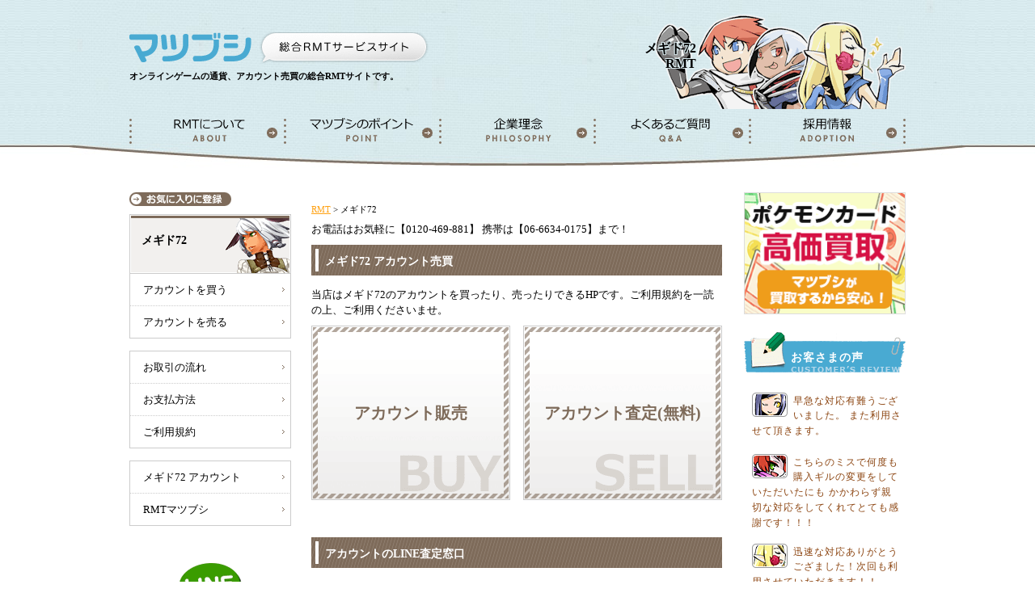

--- FILE ---
content_type: text/html
request_url: https://www.matubusi.com/megido72-rmt/
body_size: 14101
content:

<!DOCTYPE html PUBLIC "-//W3C//DTD XHTML 1.0 Transitional//EN" "http://www.w3.org/TR/xhtml1/DTD/xhtml1-transitional.dtd">
<html xmlns="http://www.w3.org/1999/xhtml" lang="ja" xml:lang="ja">
<head>
<meta http-equiv="Content-Type" content="text/html; charset=UTF-8" />
<title>メギド72 アカウント販売・買取のマツブシ【失敗しないアカウント売買】</title>
<meta name="description" content="マツブシのアカウント販売は取り戻し対策済み＆補償つきだから安心安全！アカウントの買取も無料査定から即買取・即振込！メギド72のアカウント売買はマツブシにお任せください。" />
<meta name="viewport" content="width=960">
<meta name="author" content="株式会社マツブシ" />
<meta name="copyright" content="&copy; 2026 株式会社マツブシ" />
<meta http-equiv="content-style-type" content="text/css" />
<meta http-equiv="content-script-type" content="text/javascript" />
<link rel="alternate" media="only screen and (max-width: 640px)" href="https://www.matubusi.com/sp/game/megido72.html" />
<link rel="stylesheet" href="https://www.matubusi.com/common/js/jquery-ui/jquery-ui.min.css" type="text/css" />
<link rel="stylesheet" href="https://www.matubusi.com/common/css/style.css" type="text/css" />
<link rel="icon" type="image/x-icon" href="https://www.matubusi.com/favicon.ico" />
<script type="text/javascript" src="https://ajax.googleapis.com/ajax/libs/jquery/1.12.4/jquery.min.js"></script>
<script>window.jQuery || document.write('<script src="https://www.matubusi.com/common/js/jquery-1.12.4.min.js"><\/script>');</script>
</head>
<body>
<div id="header_nosearch">
  <div class="toparea">
    <div class="logo"><a href="https://www.matubusi.com/"><img src="https://www.matubusi.com/common/img/logo.png" alt="RMTの総合サービスサイト マツブシ" name="logo" width="372" height="40" id="logo" /></a>
    <p class="p_seo"><strong>オンラインゲームの通貨、アカウント売買の総合RMTサイトです。</strong></p>
    </div>
    <!-- InstanceBeginEditable name="EditRegion2" -->
    <div class="imgillust"><div class="imgillust"><p class="headimg" style="background:url(https://www.matubusi.com/common/img/header.png) no-repeat;">メギド72<br />RMT</p></div>
</div>
    <!-- InstanceEndEditable -->
  </div>
  <!--グローバルメニュー-->
  <div class="gmenu">
    <ul>
      <li><a href="https://www.matubusi.com/rmt.htm"><img src="https://www.matubusi.com/common/img/btn_rmt.png" alt="RMTとは" width="191" height="32" /></a></li>
      <li><a href="https://www.matubusi.com/point.htm"><img src="https://www.matubusi.com/common/img/btn_point.png" alt="RMTマツブシのポイント" width="192" height="32" /></a></li>
      <li><a href="https://www.matubusi.com/point_kigyorinen.htm"><img src="https://www.matubusi.com/common/img/btn_philosophy.png" alt="マツブシの企業理念" width="191" height="32" /></a></li>
      <li><a href="https://www.matubusi.com/faq.htm"><img src="https://www.matubusi.com/common/img/btn_qa.png" alt="RMTによくあるご質問" width="192" height="32" /></a></li>
      <li><a href="https://www.matubusi.com/saiyo_news.htm"><img src="https://www.matubusi.com/common/img/btn_ad.png" alt="マツブシの採用・求人情報" width="194" height="32" /></a></li>
    </ul>
  </div>
</div>

<!--ヘッダより下-->
<div id="container">
  <div id="wrap">
  <!--中央ライン-->
    <div id="mainarea">
    <!-- InstanceBeginEditable name="EditRegion6" -->
    <!--パンくずリスト-->
    <div id="breadcrumb">
<ol>
			<li><a href="https://www.matubusi.com/">RMT</a></li>
			<li>&gt;</li>		<li>メギド72</li>
		</ol>
</div>    
    <!--電話番号-->
    <p>お電話はお気軽に【0120-469-881】 携帯は【06-6634-0175】まで！ </p>
    <!--売買メイン-->
      <div class="buysellmain">
      <h1 class="brown">メギド72 アカウント売買</h1>
      <p>当店はメギド72のアカウントを買ったり、売ったりできるHPです。ご利用規約を一読の上、ご利用くださいませ。 </p>
      <!--ボタン-->
        <div class="btn">
          <ul class="moneybtn">
            <li class="buy"><a href="https://www.matubusi.com/system/pc/cart/megido72-rmt-hanbai/hanbai/items">アカウント販売</a></li>
            <li class="sell"><a href="https://www.matubusi.com/system/pc/sell_account/megido72-rmt-kaitori-account/sell_account/sell_form/">アカウント査定(無料)</a></li>
           </ul>
        </div>
      </div>

      <div class="movie" style="margin-top: 30px; margin-bottom: 20px;">
        <h2 class="brown">アカウントのLINE査定窓口</h2>
        <p>
        査定から買取まで完全無料でご利用いただけます。<br />
        申込み簡単！LINEでゲーム内の画像を送るだけ！<br /><br />
        まずは以下のURLから「マツブシのLINEを友だち登録」して「メギド72のアカウントを査定して欲しい！」とご連絡くださいませ。<br /><br />
        <a href="https://www.matubusi.com/matu_satei.htm#line-satei">>>メギド72アカウントのLINE査定窓口</a><br /><br /><br />

        <h2 class="blue">アカウントが安全に取引できる理由</h2>
        <p>
        「メギド72のアカウントを安全に購入したい。」<br />
        国内で最もアカウント販売の実績がある会社だからこそ、その思いに応え続ける努力を惜しみません。<br /><br />
        ご購入後安心してゲームをプレイいただけるよう、マツブシではさまざまな安全対策を行っています。</p>             
       <p style="margin-top:10px; margin-bottom:20px;"><a href="https://www.matubusi.com/matu_account.htm"><img src="https://www.matubusi.com/common//img/line/matu-ansin-pc.png" width="495" height="70" alt="マツブシのメギド72アカウント販売が安心な3つの理由" /></a></p>
      </div>

      <div class="movie" style="margin-bottom: 20px;">
  <h2 class="blue">メギド72はどんなゲーム？</h2>
  <p>
    世界観はソロモン王の物語がモチーフになっているスマホ向け3DRPGです。<br />
    ゲーム内では悪魔は「メギド」と呼ばれ、主人公はゲーム中では仲間からソロモンと呼ばれています。<br />
    タイトルの「72」という数字はソロモン王が使役する72柱という呼ばれる悪魔達から来ていると思われます。<br /><br />
    
    世界観や悪魔というキーワードから、女神転生シリーズを連想するゲーマーも決して少なくはないと思います。<br />
    しかしメギド72ではまた違った魅力があり、その1つとして登場キャラにレアリティという概念が無いのが大きな特徴です。<br />
    仲間になるメギドは通常時は人間と変わらない姿をしており、奥義使用時にの真の姿であるメギド体に変身します。<br />
    好きなビジュアルや声で気に入ったキャラを見つけ、最強まで育てるといったことが出来るのが嬉しい要素です。<br /><br />
    
    また目玉となるバトルシステムでもドラフトフォトンシステムという独特な形を取っています。<br />
    戦闘中ランダムで出現するフォトンという物体を取得することにより、キャラの取れるアクションが異なってきます。<br />
    通常のコマンド式RPGよろしく順番に攻撃、という規制概念に縛られず、同じキャラを連続して行動させることも可能です。<br /><br />

    独特の世界観、そして無限の広がりを見せるシステム、とんがったゲームをお探しならメギド72で決まり！
  </p>
  </div>

<!--RMTマツブシのポイント-->
<blockquote>
    <!--RMTマツブシのポイント-->
    <div class="point">
    <h2 class="blue">RMTマツブシのポイント</h2>
      <div class="poinyall_lineb">
        <div class="icon"><img src="https://www.matubusi.com/common/img/icon_point01.gif" alt="POINT その1 アイコン" width="74" height="75" /></div>
        <div class="copy">
        <h3><img src="https://www.matubusi.com/common/img/point01.gif" alt="POINT その1 業界最速の自信" width="221" height="22" /></h3>
        <p>自動返信は必ず１分以内に送信！<br />スタッフによる返信は、混雑時も１５分以内を徹底！</p>
        </div>
      </div>
      <div class="poinyall_lineb">
        <div class="icon"><img src="https://www.matubusi.com/common/img/icon_point02.gif" alt="POINT その2 アイコン" width="74" height="75" /></div>
        <div class="copy">
        <h3><img src="https://www.matubusi.com/common/img/point02.gif" alt="POINT その2 電話注文もOK" width="213" height="22" /></h3>
        <p>電話で「今すぐ欲しいです！」→　今すぐお届け可能です！<br />お気軽に【 0120－469－881 】まで！<br />携帯・PHS は 【 06－6634－0175 】までどうぞ！</p>
        </div>
      </div>
        <div class="poinyall_lines">
          <div class="icon"><img src="https://www.matubusi.com/common/img/icon_point03.gif" alt="POINT その3 アイコン" width="74" height="75" /></div>
          <div class="copy">
          <h3><img src="https://www.matubusi.com/common/img/point03.gif" alt="POINT その3 夜間、休日にも強い" width="251" height="22" /></h3>
          <p>コンビニ決済、カード決済、JNB、auじぶん銀行<br />楽天銀行、セブン銀行、ゆうちょ銀行、住信SBIネット銀行<br /><!--Webmoney-->でしたら夜間休日にも即日宅配！</p>
        </div>
      </div>
      <div class="poinyall_lines">
        <div class="icon"><img src="https://www.matubusi.com/common/img/icon_point04.gif" alt="POINT その4 アイコン" width="74" height="75" /></div>
        <div class="copy">
        <h3><img src="https://www.matubusi.com/common/img/point04.gif" alt="POINT その4 長い営業時間" width="202" height="22" /></h3>
        <p>11時30分～23時00分まで<br />[月～土,祝日] いつも元気に営業中♪</p>
      </div>
    </div>
    <div class="poinyall_lineno">
      <div class="icon"><img src="https://www.matubusi.com/common/img/icon_point05.gif" alt="POINT その5 アイコン" width="74" height="75" /></div>
      <div class="copy">
      <h3><img src="https://www.matubusi.com/common/img/point05.gif" alt="POINT その5 高い安全性" width="184" height="22" /></h3>
      <p>マツブシでは、高度な安全処理を<br />実施した商品をご提供。<br />また国外などの不法生産を行う方<br />からの商品買取は一切行いませんので、<br />品質の高い安全な商品を提供しています。</p>
    </div>
  </div>
</div>
<!--RMTマツブシのこだわり-->
<div class="prejudice">
  <h2 class="blue">RMTマツブシのこだわり</h2>
  <img src="https://www.matubusi.com/common/img/kodawari_img.jpg" alt="マツブシのこだわり：お客さまの「今すぐ欲しい！」という気持ちを最大限大切にする。お客さまのアカウントの安全は細心の注意でお守りする。お客さまに失礼なメールや対応、失礼なサービスは決してしない。" width="510" height="178" />
</div>

<!--RMTマツブシのニュース記事-->
<div class="news">
<h2 class="brown">なりすまし詐欺にご注意下さい</h2>
<p>弊社マツブシを名乗る、悪意ある偽のメールにご注意ください！<br />マツブシからお客様へ送信させていただくメールアドレスは以下となります。</p>
<ol class="mail_address">
  <li>info@matubusi.com</li>
  <li>tuuti@matubusi.com</li>
  <li>news@matubusi.com</li>
  <li>trading.support@matubusi.com</li>
</ol>
<p>
こちらのメールアドレスに該当しない場合、弊社を名乗る悪意ある第３者から送信されたメールである可能性が高い為、特に取引を持ちかける内容などのメールにはご注意くださいませ。<br /><br />
不審なメールや怪しい取引の持ちかけなどがございました場合は「<a href="mailto:info@matubusi.com">info@matubusi.com</a>」までメール、または「<a href="tel:0666340175">06-6634-0175</a>」へお電話ください、すぐに内容確認を行なわせていただきます。</p>
<!-- <h3>更新履歴</h3>
<dl class="update">
</dl> -->
</div>
</blockquote></div>
    <div id="leftarea">
    <div class="buysell">
    <p><img src="https://www.matubusi.com/common/img/btn_okiniiri.gif" alt="お気に入りに登録" width="126" height="17" /></p>
        <div class="gametitle">
      <h2>メギド72</h2>
    </div>
    <ul>
      <li><a href="https://www.matubusi.com/system/pc/cart/megido72-rmt-hanbai/hanbai/items">アカウントを買う</a></li>
      <li class="last"><a href="https://www.matubusi.com/system/pc/sell_account/megido72-rmt-kaitori-account/sell_account/sell_form/">アカウントを売る</a></li>
    </ul>
    <ul>
      <li class="top"><a href="https://www.matubusi.com/megido72-rmt/torihikinonagare_c.htm">お取引の流れ</a></li>
      <li><a href="https://www.matubusi.com/osiharai.htm">お支払方法</a></li>
      <li class="last"><a href="https://www.matubusi.com/kiyaku.htm">ご利用規約</a></li>
    </ul>
    <ul>
      <li class="top"><a href="https://www.matubusi.com/megido72-rmt/">メギド72 アカウント</a></li>
      <li class="last"><a href="https://www.matubusi.com/">RMTマツブシ</a></li>
    </ul>
    </div>
      <div style="margin-bottom:1em;"><p><a href="https://www.matubusi.com/line_special.htm"><img src="https://www.matubusi.com/common/img/line_gamedirectory.png" width="200" height="275" alt="LINE始めました！" /></a></p></div>
  <!--モバイルサイト-->
  <div class="leftinfo">
    <h2 style="margin-bottom:33px;">営業時間のご案内</h2>
    <p><img src="https://www.matubusi.com/common/img/business_hours.png" alt="営業時間のご案内" width="200" height="298" /></p>
  </div>

  <div class="contact2">
    <h2 style="margin-bottom:33px;">お問い合わせ先</h2>
    <p>お電話・メールでのお問合せ<br />ご注文をお待ちしております</p>
    <p><img src="https://www.matubusi.com/common/img/img_women.jpg" alt="コールスタッフ" width="160" height="120" /></p>
	<br />
    <p><img src="https://www.matubusi.com/common/img/freedial_icon.gif" width="15" height="10" alt="マツブシのフリーダイヤルは0120-469-881です。" /><span class="telno"> 0120-469-881</span></p>
    <p>携帯の方は06-6634-0175</p>
  </div>

  <div class="contact">
    <a href="https://www.matubusi.com/toi_form.htm"><img src="https://www.matubusi.com/common/img/btn_contact.gif" alt="お問合せは こちらから" width="200" height="102" /></a>
  </div>

  <div class="mobilesite">
    <h2>モバイルサイト</h2>
    <h3>スマホ用ページがオープン！ </h3>
    <p><img src="https://www.matubusi.com/common/img/qr_sm.gif" alt="スマートフォン用QRコード" width="63" height="64" /></p>
    <p>スマートフォンで<br />注文がしたい人も<br />これでラクラク注文！<br /><a href="https://www.matubusi.com/sp/" target="_blank">https://www.matubusi.com/sp/</a></p>
  </div>
    <style>
  /* もっと見る */
  .mainsidebtn {
    display: flex;
    justify-content: center;
    align-items: center;
    width: 70%;
    height: 35px;
    background: #fffde7;
    color:orange;
    border: 1px solid rgb(223, 223, 223);
    border-radius: 5px;
    box-sizing: border-box;
    padding: 10px 2px 2px 2px;
    line-height: 1.7;
    margin: 20px 0 10px 25px;
  }

  /* モーダル */
  .modal-wrapper {
  z-index: 999;
  position: fixed;
  top: 0;
  right: 0;
  bottom: 0;
  left: 0;
  padding: 40px 10px;
  text-align: center
}

.modal-wrapper:not(:target) {
  opacity: 0;
  visibility: hidden;
  transition: opacity .3s, visibility .3s;
}

.modal-wrapper:target {
  opacity: 1;
  visibility: visible;
  transition: opacity .4s, visibility .4s;
}

.modal-wrapper::after {
  display: inline-block;
  height: 100%;
  margin-left: -.05em;
  vertical-align: middle;
  content: ""
}

.modal-wrapper .modal-window {
  box-sizing: border-box;
  display: inline-block;
  z-index: 20;
  position: relative;
  width: 80%;
  max-width: 800px;
  padding: 30px 30px 15px;
  border-radius: 2px;
  background: #fff;
  box-shadow: 0 0 30px rgba(0, 0, 0, .6);
  vertical-align: middle
}

.modal-wrapper .modal-window .modal-content {
  max-height: 80vh;
  overflow-y: auto;
  text-align: left
}

.modal-overlay {
  z-index: 10;
  position: absolute;
  top: 0;
  right: 0;
  bottom: 0;
  left: 0;
  background: rgba(0, 0, 0, .8)
}

.modal-wrapper .modal-close {
  z-index: 20;
  position: absolute;
  top: 0;
  right: 0;
  width: 35px;
  color: #95979c !important;
  font-size: 20px;
  font-weight: 700;
  line-height: 35px;
  text-align: center;
  text-decoration: none;
  text-indent: 0
}

.modal-wrapper .modal-close:hover {
  color: #2b2e38 !important
}

.small_category{
  line-height:2;
}

li{
  list-style:none;
}

</style>

<div class="gamemenu2">
  <h2>取扱いゲーム</h2>

  <!--PCゲームメニュー-->
  <div class="game_category">  
    <ul class="parent">

    <li>
      <ul class="game_list">
      <li>
        <h3><img src="https://www.matubusi.com/common/img/btn_pcgame.png" alt="RMT可能なPCゲーム" width="200" height="62" /></h3>
      </li>
      <li class="title"><strong><a href="https://www.matubusi.com/dq10-rmt/">ドラゴンクエスト10</a></strong></li>
      <li class="title"><strong><a href="https://www.matubusi.com/lineage2-rmt/">リネージュ2</a></strong></li>
      <li class="title"><strong><a href="https://www.matubusi.com/ro-rmt/">ラグナロクオンライン</a></strong></li>
      <li class="title"><strong><a href="https://www.matubusi.com/ff14-rmt/">FF14</a></strong></li>
      <li class="title"><strong><a href="https://www.matubusi.com/ff11-rmt/">FF11</a></strong></li>
      <li class="title"><strong><a href="https://www.matubusi.com/mabinogi-rmt/">マビノギ</a></strong></li>
      <li class="title"><strong><a href="https://www.matubusi.com/hit-rmt/">HIT : The World</a></strong></li>
      <li class="title"><strong><a href="https://www.matubusi.com/rfonlinenext-rmt/">RFオンラインネクスト</a></strong></li>
      <li class="title"><strong><a href="https://www.matubusi.com/genshin-eoc-rmt/">幻想神域 Echo of Cube</a></strong></li>
      <li class="title"><strong><a href="https://www.matubusi.com/roblox-rmt/">Roblox（ロブロックス）</a></strong></li>
      <li id="showMorePcGamesButton1" class="mainsidebtn"><strong><a>もっと見る</a></strong></li>
  
    <div hidden id="morePcGames1">
      <li class="title"><strong><a href="https://www.matubusi.com/raven2-rmt/">レイヴン2</a></strong></li>
      <li class="title"><strong><a href="https://www.matubusi.com/dad-rmt/">Dark and Darker</a></strong></li>
      <li class="title"><strong><a href="https://www.matubusi.com/pso2ngs-rmt/">PSO2NGS</a></strong></li>
      <li class="title"><strong><a href="https://www.matubusi.com/nobunaga-rmt/">信長の野望オンライン</a></strong></li>
      <li class="title"><strong><a href="https://www.matubusi.com/redstone-rmt/">レッドストーン</a></strong></li>
      <li class="title"><strong><a href="https://www.matubusi.com/nexonpoint-rmt/">ネクソンポイント</a></strong></li>
      <li class="title"><strong><a href="https://www.matubusi.com/cronous-rmt/">クロノス</a></strong></li>
      <li class="title"><strong><a href="https://www.matubusi.com/pathofexile-rmt/">Path of Exile</a></strong></li>
      <li class="title"><strong><a href="https://www.matubusi.com/pathofexile2-rmt/">Path of Exile2</a></strong></li>
      <li class="title"><strong><a href="https://www.matubusi.com/777-rmt/">777タウン</a></strong></li>
      <li id="showMorePcGamesButton2" class="mainsidebtn"><strong><a>もっと見る</a></strong></li>
    </div>
  
    <div hidden id="morePcGames2">
      <li class="title"><strong><a href="https://www.matubusi.com/albion-rmt/">アルビオンオンライン</a></strong></li>
      <li class="title"><strong><a href="https://www.matubusi.com/mu-rmt/">MU奇跡の大地</a></strong></li>
      <li class="title"><strong><a href="https://www.matubusi.com/lineage-rmt/">リネージュ</a></strong></li>
      <li class="title"><strong><a href="https://www.matubusi.com/aionclassic-rmt/">AION クラシック</a></strong></li>
      <li class="title"><strong><a href="https://www.matubusi.com/archeage-rmt/">ArcheAge</a></strong></li>
      <li class="title"><strong><a href="https://www.matubusi.com/maplestory-rmt/">メイプルストーリー</a></strong></li>
      <li class="title"><strong><a href="https://www.matubusi.com/arad-rmt/">アラド戦記</a></strong></li>
      <li class="title"><strong><a href="https://www.matubusi.com/odin-rmt/">オーディン</a></strong></li>
      <li id="showMorePcGamesButton3" class="mainsidebtn"><strong><a>もっと見る</a></strong></li>
    </div>

    <div hidden id="morePcGames3">
      <li class="title"><strong><a href="https://www.matubusi.com/apexlegends-rmt/">Apex Legends</a></strong></li>
      <li class="title"><strong><a href="https://www.matubusi.com/latale-rmt/">ラテール</a></strong></li>
      <li class="title"><strong><a href="https://www.matubusi.com/soulworker-rmt/">ソウルワーカー</a></strong></li>
      <li class="title"><strong><a href="https://www.matubusi.com/pso2-rmt/">PSO2</a></strong></li>
      <li class="title"><strong><a href="https://www.matubusi.com/elderscrollsonline-rmt/">TESO</a></strong></li>
      <li class="title"><strong><a href="https://www.matubusi.com/bns-rmt/">ブレイドアンドソウル</a></strong></li>
      <li class="title"><strong><a href="https://www.matubusi.com/bns2-rmt/">ブレイドアンドソウル2</a></strong></li>
      <li class="title"><strong><a href="https://www.matubusi.com/bnsneo-rmt/">ブレイドアンドソウルNEO</a></strong></li>
      <li class="title"><strong><a href="https://www.matubusi.com/rose-rmt/">ローズオンライン</a></strong></li>
    </div>

      <li class="detail"><strong><a href="#modal-pc">全部見る</a></strong></li>
      </ul>
    </li>
    
  <!-- モバイルゲームメニュー -->
    <li>
      <ul class="game_list">
      <li>
        <h3><img src="https://www.matubusi.com/common/img/btn_mgame.png" alt="RMT可能なモバイルゲーム" width="200" height="62" /></a></h3>
      </li>
    <li class="title"><strong><a href="https://www.matubusi.com/iruna-rmt/">イルーナ戦記</a></strong></li>
    <li class="title"><strong><a href="https://www.matubusi.com/lineage2m-rmt/">リネージュ2M</a></strong></li>
    <li class="title"><strong><a href="https://www.matubusi.com/nouenhokkorina-rmt/">農園ホッコリーナ</a></strong></li>
    <li class="title"><strong><a href="https://www.matubusi.com/hit-rmt/">HIT : The World</a></strong></li>
    <li class="title"><strong><a href="https://www.matubusi.com/toram-rmt/">トーラムオンライン</a></strong></li>
    <li class="title"><strong><a href="https://www.matubusi.com/maplestorym-rmt/">メイプルストーリーM</a></strong></li>
    <li class="title"><strong><a href="https://www.matubusi.com/rfonlinenext-rmt/">RFオンラインネクスト</a></strong></li>
    <li class="title"><strong><a href="https://www.matubusi.com/roblox-rmt/">Roblox（ロブロックス）</a></strong></li>
    <li id="showMoreMobileGamesButton1" class="mainsidebtn"><strong><a>もっと見る</a></strong></li>
    
    <div hidden id="moreMobileGames1">
      <li class="title"><strong><a href="https://www.matubusi.com/raven2-rmt/">レイヴン2</a></strong></li>
      <li class="title"><strong><a href="https://www.matubusi.com/odin-rmt/">オーディン</a></strong></li>
      <li class="title"><strong><a href="https://www.matubusi.com/lineagem-rmt/">リネージュM</a></strong></li>
      <li class="title"><strong><a href="https://www.matubusi.com/tantora-rmt/">単車の虎・Android/iOS版</a></strong></li>
      <li class="title"><strong><a href="https://www.matubusi.com/ayakashi-rmt/">あやかし百鬼夜行</a></strong></li>
      <li class="title"><strong><a href="https://www.matubusi.com/bns2-rmt/">ブレイドアンドソウル2</a></strong></li>
      <li class="title"><strong><a href="https://www.matubusi.com/eternal-rmt/">ETERNAL（エターナル）</a></strong></li>
    </div>
  
    <li class="detail"><strong><a href="#modal-sp">全部見る</a></strong></li>
      </ul>
    </li>

   <!-- アカウントゲームメニュー -->
    <li>
      <ul class="game_list">
      <li>
        <h3><img src="https://www.matubusi.com/common/img/btn_account.png" alt="ゲームアカウントのお取引" width="200" height="62" /></h3>
      </li>
    <li class="title"><strong><a href="https://www.matubusi.com/fgo-rmt/">Fate/Grand Order</a></strong></li>
    <li class="title"><strong><a href="https://www.matubusi.com/monster-strike-rmt/">モンスターストライク</a></strong></li>
    <li class="title"><strong><a href="https://www.matubusi.com/genshin-mi-rmt/">原神</a></strong></li>
    <li class="title"><strong><a href="https://www.matubusi.com/houkai-starrail-rmt/">崩壊スターレイル</a></strong></li>
    <li class="title"><strong><a href="https://www.matubusi.com/zzz-rmt/">ゼンレスゾーンゼロ</a></strong></li>
    <li class="title"><strong><a href="https://www.matubusi.com/knives-out-rmt/">荒野行動</a></strong></li>
    <li class="title"><strong><a href="https://www.matubusi.com/identityv-rmt/">第五人格</a></strong></li>
    <li class="title"><strong><a href="https://www.matubusi.com/umamusume-rmt/">ウマ娘 プリティーダービー</a></strong></li>
    <li class="title"><strong><a href="https://www.matubusi.com/granbluefantasy-rmt/">グランブルーファンタジー</a></strong></li>
    <li class="title"><strong><a href="https://www.matubusi.com/pazdra-rmt/">パズル＆ドラゴンズ</a></strong></li>
    <li class="title"><strong><a href="https://www.matubusi.com/stellasora-rmt/">ステラソラ</a></strong></li>
    <li id="showMoreAccountGamesButton1" class="mainsidebtn"><strong><a>もっと見る</a></strong></li>
  
    <div hidden id="moreAccountGames1">
      <li class="title"><strong><a href="https://www.matubusi.com/ggene-rmt/">Gジェネエターナル</a></strong></li>
      <li class="title"><strong><a href="https://www.matubusi.com/ff14-rmt/">FF14 アカウント</a></strong></li>
      <li class="title"><strong><a href="https://www.matubusi.com/gakuen-idolmaster-rmt/">学園アイドルマスター</a></strong></li>
      <li class="title"><strong><a href="https://www.matubusi.com/yokai-punipuni-rmt/">妖怪ウォッチぷにぷに</a></strong></li>
      <li class="title"><strong><a href="https://www.matubusi.com/arknights-rmt/">アークナイツ（明日方舟）</a></strong></li>
      <li class="title"><strong><a href="https://www.matubusi.com/bluearchive-rmt/">ブルーアーカイブ</a></strong></li>
      <li class="title"><strong><a href="https://www.matubusi.com/prospi_a-rmt/">プロ野球スピリッツA</a></strong></li>
      <li class="title"><strong><a href="https://www.matubusi.com/opbr-rmt/">バウンティラッシュ</a></strong></li>
      <li class="title"><strong><a href="https://www.matubusi.com/dbz-dokkan-rmt/">ドッカンバトル</a></strong></li>
      <li class="title"><strong><a href="https://www.matubusi.com/dqwalk-rmt/">ドラゴンクエストウォーク</a></strong></li>
      <li id="showMoreAccountGamesButton2" class="mainsidebtn"><strong><a>もっと見る</a></strong></li>
    </div>

    <div hidden id="moreAccountGames2">
      <li class="title"><strong><a href="https://www.matubusi.com/pjsekai-rmt/">プロセカ</a></strong></li>
      <li class="title"><strong><a href="https://www.matubusi.com/mhn-rmt/">モンハンNow</a></strong></li>
      <li class="title"><strong><a href="https://www.matubusi.com/heavenburnsred-rmt/">ヘブンバーンズレッド</a></strong></li>
      <li class="title"><strong><a href="https://www.matubusi.com/onepiece-trecru-rmt/">トレジャークルーズ</a></strong></li>
      <li class="title"><strong><a href="https://www.matubusi.com/jujutsuphanpara-rmt/">呪術廻戦ファントムパレード</a></strong></li>
      <li class="title"><strong><a href="https://www.matubusi.com/azurlane-rmt/">アズールレーン</a></strong></li>
      <li class="title"><strong><a href="https://www.matubusi.com/nikke-rmt/">勝利の女神：NIKKE</a></strong></li>
      <li class="title"><strong><a href="https://www.matubusi.com/priconne-rmt/">プリコネ</a></strong></li>
    </div>
  
  <li class="detail"><strong><a href="#modal-account">全部見る</a></strong></li>
      </ul>
    </li>

    <!-- 新着ゲームメニュー -->
    <li>
      <h3><img src="https://www.matubusi.com/common/img/btn_newgame.png" alt="RMTマツブシの新着ゲーム" width="200" height="62" /></h3>
      <ul class="game_list">
        <li class="title"><strong><a href="https://www.matubusi.com/genshin-eoc-rmt/">幻想神域 Echo of Cube</a></strong></li> 
        <li class="title"><strong><a href="https://www.matubusi.com/stellasora-rmt/">ステラソラ</a></strong></li> 
        <li class="title"><strong><a href="https://www.matubusi.com/rfonlinenext-rmt/">RFオンラインネクスト</a></strong></li> 
        <li class="title"><strong><a href="https://www.matubusi.com/roblox-rmt/">Roblox（ロブロックス）</a></strong></li> 
        <li class="title"><strong><a href="https://www.matubusi.com/torchlight-infinite-rmt/">トーチライト</a></strong></li>
        <li class="title"><strong><a href="https://www.matubusi.com/wutheringwaves-rmt/">鳴潮</a></strong></li>
        <li class="title"><strong><a href="https://www.matubusi.com/shadowverse-wb-rmt/">Shadowverse: WB</a></strong></li>
        <li class="title"><strong><a href="https://www.matubusi.com/raven2-rmt/">レイヴン2</a></strong></li>
        <li class="title"><strong><a href="https://www.matubusi.com/ggene-rmt/">Gジェネエターナル</a></strong></li>
        <li class="title"><strong><a href="https://www.matubusi.com/bnsneo-rmt/">ブレイドアンドソウルNEO</a></strong></li> 
        <li class="title"><strong><a href="https://www.matubusi.com/pathofexile2-rmt/">Path of Exile2</a></strong></li> 
        <li class="title"><strong><a href="https://www.matubusi.com/ff14-rmt/">FF14 アカウント</a></strong></li> 
        <!-- <li class="title"><strong><a href="https://www.matubusi.com/zzz-rmt/">ゼンレスゾーンゼロ</a></strong></li>  -->
        <!-- <li class="title"><strong><a href="https://www.matubusi.com/yokai-punipuni-rmt/">妖怪ウォッチぷにぷに</a></strong></li>
        <li class="title"><strong><a href="https://www.matubusi.com/gakuen-idolmaster-rmt/">学園アイドルマスター</a></strong></li>  -->
        <!-- <li id="showMoreNewGamesButton1" class="mainsidebtn"><strong><a>もっと見る</a></strong></li>

        <div hidden id="moreNewGames1">
          <li class="title"><strong><a href="https://www.matubusi.com/-rmt/"></a></strong></li>
          <li class="title"><strong><a href="https://www.matubusi.com/-rmt/"></a></strong></li> 
          <li class="title"><strong><a href="https://www.matubusi.com/-rmt/"></a></strong></li> 
          <li class="title"><strong><a href="https://www.matubusi.com/-rmt/"></a></strong></li> 
        </div> -->
  
      </ul>
    </li>

    </ul>
  </div>  
</div>

  <!-- modal-pc -->
  <div class="modal-wrapper" id="modal-pc">
    <a href="#!" class="modal-overlay"></a>
    <div class="modal-window">
      <div class="modal-content">
        <div class="small_category" >
          <li class="pc">
          <div class="small_category_pc_left">
            <h4 class="blue_560">Ａ～Ｚ行</h4>
          <ul>
          <li><a href="https://www.matubusi.com/aion-rmt/">AION</a></li>
          <li><a href="https://www.matubusi.com/aionclassic-rmt/">AION クラシックサービス</a></li>  
          <li><a href="https://www.matubusi.com/albion-rmt/">Albion Online</a></li>  
          <li><a href="https://www.matubusi.com/blessunleashed-rmt/">BLESS UNLEASHED</a></li>
          <li><a href="https://www.matubusi.com/c9-rmt/">C9</a></li>
          <li><a href="https://www.matubusi.com/cabal-rmt/">CABAL ONLINE</a></li>
          <li><a href="https://www.matubusi.com/diablo4-rmt/">DiabloⅣ</a></li>
          <li><a href="https://www.matubusi.com/eternal-rmt/">ETERNAL</a></li>
          <li><a href="https://www.matubusi.com/ff14-rmt/">FF14</a></li>
          <li><a href="https://www.matubusi.com/ff11-rmt/">FF11</a></li>
          <li><a href="https://www.matubusi.com/hit-rmt/">HIT : The World</a></li>
          <li><a href="https://www.matubusi.com/mu-rmt/">MU奇蹟の大地</a></li>
          <li><a href="https://www.matubusi.com/pso2-rmt/">PSO2</a></li>
          <li><a href="https://www.matubusi.com/pso2ngs-rmt/">PSO2NGS</a></li>
          <li><a href="https://www.matubusi.com/pathofexile-rmt/">Path of Exile</a></li>
          <li><a href="https://www.matubusi.com/pathofexile2-rmt/">Path of Exile2</a></li>
          <li><a href="https://www.matubusi.com/rfonlinenext-rmt/">RFオンラインネクスト</a></li>
          <li><a href="https://www.matubusi.com/sunonline-rmt/">SUN</a></li>
          </ul>
            <h4 class="blue_560">ア行</h4>
          <ul>
          <li><a href="https://www.matubusi.com/archeage-rmt/">アーキエイジ</a></li>
          <li><a href="https://www.matubusi.com/aion-rmt/">アイオン</a></li>
          <li><a href="https://www.matubusi.com/aionclassic-rmt/">アイオン クラシックサービス</a></li>
          <li><a href="https://www.matubusi.com/arad-rmt/">アラド戦記</a></li>
          <li><a href="https://www.matubusi.com/albion-rmt/">アルビオンオンライン</a></li>
          <li><a href="https://www.matubusi.com/apexlegends-rmt/">エーペックスレジェンズ</a></li>
          <li><a href="https://www.matubusi.com/eternal-rmt/">エターナル</a></li>
          <li><a href="https://www.matubusi.com/elsword-rmt/">エルソード</a></li> 
          <li><a href="https://www.matubusi.com/elderscrollsonline-rmt/">エルダースクロールズオンライン</a></li>
          <li><a href="https://www.matubusi.com/odin-rmt/">オーディン：ヴァルハラ・ライジング</a></li>
          </ul>
            <h4 class="blue_560">カ行</h4>
          <ul>
          <li><a href="https://www.matubusi.com/cabal-rmt/">カバルオンライン</a></li>
          <li><a href="https://www.matubusi.com/genshin-mi-rmt/">原神</a></li>
          <li><a href="https://www.matubusi.com/genshin-rmt/">幻想神域-Cross to Fate-</a></li>
          <li><a href="https://www.matubusi.com/genshin-eoc-rmt/">幻想神域 Echo of Cube</a></li>
          </ul>
    
            <h4 class="blue_560">サ行</h4>
          <ul>
          <li><a href="https://www.matubusi.com/777-rmt/">777タウン</a></li>
          <li><a href="https://www.matubusi.com/seikai-shinwa-rmt/">星界神話</a></li>
          <li><a href="https://www.matubusi.com/soulworker-rmt/">ソウルワーカー</a></li>
          </ul>
        </div>
    
        <div class="small_category_pc_right">
            <h4 class="blue_560">タ行</h4>
          <ul>
            <li><a href="https://www.matubusi.com/chocotto-rmt/">チョコットランド</a></li>
            <li><a href="https://www.matubusi.com/diablo4-rmt/">ディアブロⅣ</a></li>
            <li><a href="https://www.matubusi.com/talesweave-rmt/">テイルズウィーバー</a></li>
            <li><a href="https://www.matubusi.com/dq10-rmt/">ドラゴンクエスト10</a></li>
          </ul>
    
            <h4 class="blue_560">ナ行</h4>
          <ul>
              <li><a href="https://www.matubusi.com/cronous-rmt/">眠らない大陸クロノス</a></li>
              <li><a href="https://www.matubusi.com/nexonpoint-rmt/">ネクソンポイント</a></li>
              <li><a href="https://www.matubusi.com/nobunaga-rmt/">信長の野望オンライン</a></li>
          </ul>
    
          <h4 class="blue_560">ハ行</h4>
          <ul>
              <li><a href="https://www.matubusi.com/hit-rmt/">ヒットザワールド</a></li>
              <li><a href="https://www.matubusi.com/ff11-rmt/">ファイナルファンタジー11</a></li>
              <li><a href="https://www.matubusi.com/ff14-rmt/">ファイナルファンタジー14</a></li>
              <li><a href="https://www.matubusi.com/pso2-rmt/">ファンタシースターオンライン2</a></li>
              <li><a href="https://www.matubusi.com/pso2ngs-rmt/">ファンタシースターオンライン2NGS</a></li>
              <li><a href="https://www.matubusi.com/bns-rmt/">ブレイドアンドソウル</a></li>
              <li><a href="https://www.matubusi.com/bns2-rmt/">ブレイドアンドソウル2</a></li>
              <li><a href="https://www.matubusi.com/blessunleashed-rmt/">ブレス アンリーシャド</a></li>
              <li><a href="https://www.matubusi.com/houkai-starrail-rmt/">崩壊スターレイル</a></li>
          </ul>
    
          <h4 class="blue_560">マ行</h4>
          <ul>
              <li><a href="https://www.matubusi.com/moe-rmt/">マスターオブエピック</a></li>
              <li><a href="https://www.matubusi.com/mabinogi-rmt/">マビノギ</a></li>
              <li><a href="https://www.matubusi.com/mu-rmt/">MU奇蹟の大地</a></li>
              <li><a href="https://www.matubusi.com/maplestory-rmt/">メイプルストーリー</a></li>
          </ul>
    
          <h4 class="blue_560">ラ行</h4>
          <ul>
              <li><a href="https://www.matubusi.com/ro-rmt/">ラグナロクオンライン</a></li>
              <li><a href="https://www.matubusi.com/latale-rmt/">ラテール</a></li>
              <li><a href="https://www.matubusi.com/lineage2-rmt/">リネージュ2</a></li>
              <li><a href="https://www.matubusi.com/lineage-rmt/">リネージュ</a></li>
              <li><a href="https://www.matubusi.com/raven2-rmt/">レイヴン2</a></li>
              <li><a href="https://www.matubusi.com/redstone-rmt/">レッドストーン</a></li>
              <li><a href="https://www.matubusi.com/rose-rmt/">ローズオンライン</a></li>
              <li><a href="https://www.matubusi.com/roblox-rmt/">Roblox（ロブロックス）</a></li>
          </ul>
          </div>
    
          <!-- 検索ウィンドウ --> 
          <div class="search_area">
            <form id="form" name="form2" method="post" action="https://www.matubusi.com/search.html">
            <input type="text" name="q" id="q2" class="search_name" placeholder="　お探しのゲーム名はなんですか？" class="in_category_form" />
            <input type="image" id="searchbtn" src="https://www.matubusi.com/common/img/btn_kensaku.gif" alt="検索" />
          </form>
          </div>
        </li>
        </div>
      </div>
      <a href="#!" class="modal-close">×</a>
    </div>
  </div>
  
  <!-- modal-sp -->
  <div class="modal-wrapper" id="modal-sp">
    <a href="#!" class="modal-overlay"></a>
    <div class="modal-window">
      <div class="modal-content">
        <div class="small_category">
          <li class="mobile">
          <div class="small_category_mobile_left">
            <h4 class="blue_560">ア行</h4>
          <ul>
            <li><a href="https://www.matubusi.com/ayakashi-rmt/">あやかし百鬼夜行</a></li>
            <li><a href="https://www.matubusi.com/albion-rmt/">アルビオンオンライン</a></li>  
            <li><a href="https://www.matubusi.com/rfonlinenext-rmt/">RFオンラインネクスト</a></li>  
            <li><a href="https://www.matubusi.com/izanagi-rmt/">イザナギオンライン</a></li>
            <li><a href="https://www.matubusi.com/iruna-rmt/">イルーナ戦記</a></li>
            <li><a href="https://www.matubusi.com/eternal-rmt/">ETERNAL（エターナル）</a></li>
            <li><a href="https://www.matubusi.com/ellicia-rmt/">エリシアオンライン</a></li>
            <li><a href="https://www.matubusi.com/odin-rmt/">オーディン：ヴァルハラ・ライジング</a></li>
            <li><a href="https://www.matubusi.com/aurcus-rmt/">オルクスオンライン</a></li>
            </ul>
              <h4 class="blue_560">カ行</h4>
            <ul>
            <li><a href="https://www.matubusi.com/gangroad-joker-rmt/">ギャングロードジョーカー</a></li>
            </ul>
      
              <h4 class="blue_560">サ行</h4>
            <ul>
            <li><a href="https://www.matubusi.com/scept-rmt/">ステラセプトオンライン</a></li>
            <li><a href="https://www.matubusi.com/celesarca-rmt/">セレスアルカオンライン</a></li>
          </ul>
              <h4 class="blue_560">タ行</h4>
            <ul>
              <li><a href="https://www.matubusi.com/darksummoner-rmt/">ダークサマナー</a></li>
              <li><a href="https://www.matubusi.com/tantora-rmt/">単車の虎・Android/iOS版</a></li>
              <li><a href="https://www.matubusi.com/tantoramobage-rmt/">単車の虎・モバゲー版</a></li>
              <li><a href="https://www.matubusi.com/tantoramixi-rmt/">単車の虎・mixi版</a></li>
              <li><a href="https://www.matubusi.com/chocotto-rmt/">チョコットランド</a></li>
              <li><a href="https://www.matubusi.com/toram-rmt/">トーラムオンライン</a></li>
            </ul>
          </div>
      
          <div class="small_category_mobile_right">
            
              <h4 class="blue_560">ナ行</h4>
            <ul>
                <li><a href="https://www.matubusi.com/nouenhokkorina-rmt/">農園ホッコリーナ</a></li>
            </ul>
      
            <h4 class="blue_560">ハ行</h4>
            <ul>
              <li><a href="https://www.matubusi.com/hit-rmt/">HIT : The World</a></li>    
              <li><a href="https://www.matubusi.com/bns2-rmt/">ブレイドアンドソウル2</a></li>    
            </ul>
      
            <h4 class="blue_560">マ行</h4>
            <ul>
                <li><a href="https://www.matubusi.com/maplestorym-rmt/">メイプルストーリーM</a></li>
            </ul>
      
            <h4 class="blue_560">ラ行</h4>
            <ul>
                <li><a href="https://www.matubusi.com/lineage2-revolution-rmt/">リネージュ2 レボリューション</a></li>
                <li><a href="https://www.matubusi.com/lineage2m-rmt/">リネージュ2M</a></li>
                <li><a href="https://www.matubusi.com/lineagem-rmt/">リネージュM</a></li>
                <li><a href="https://www.matubusi.com/lineagew-rmt/">リネージュW</a></li>
                <li><a href="https://www.matubusi.com/raven2-rmt/">レイヴン2</a></li>
                <li><a href="https://www.matubusi.com/legendofmonsters-rmt/">レジェンドオブモンスターズ</a></li>
                <li><a href="https://www.matubusi.com/roblox-rmt/">Roblox（ロブロックス）</a></li>
            </ul>
    
            <h4 class="blue_560">ワ行</h4>
            <ul>
                <li><a href="https://www.matubusi.com/onepiece-rmt/">ワンピース グランドコレクション</a></li>
            </ul>
          </div>
        </li>

          <!-- 検索ウィンドウ --> 
          <div class="search_area">
            <form id="form" name="form2" method="post" action="https://www.matubusi.com/search.html">
            <input type="text" name="q" id="q2" class="search_name" placeholder="　お探しのゲーム名はなんですか？" class="in_category_form" />
            <input type="image" id="searchbtn" src="https://www.matubusi.com/common/img/btn_kensaku.gif" alt="検索" />
          </form>
          </div>
        </li>
        </div>
      </div>
      <a href="#!" class="modal-close">×</a>
    </div>
  </div>

  <!-- modal-account -->
  <div class="modal-wrapper" id="modal-account">
    <a href="#!" class="modal-overlay"></a>
    <div class="modal-window">
      <div class="modal-content">
        <div class="small_category">
          <li class="accountmenu">
          <div class="small_category_accountmenu_left"><!-- MO小カテゴリ -->
      
            <h4 class="blue_560">ア行</h4>
            <ul>
              <li><a href="https://www.matubusi.com/apexlegends-rmt/">Apex Legends</a></li>  
              <li><a href="https://www.matubusi.com/identityv-rmt/">Identity V（第五人格）</a></li>
              <li><a href="https://www.matubusi.com/ashtale-rmt/">アッシュテイル</a></li>
              <li><a href="https://www.matubusi.com/idolmaster-millionlive-theaterdays-rmt/">アイドルマスター ミリシタ</a></li>
              <li><a href="https://www.matubusi.com/idolmaster-starlight-stage-rmt/">アイドルマスター デレステ</a></li>
              <li><a href="https://www.matubusi.com/arknights-rmt/">アークナイツ</a></li>
              <li><a href="https://www.matubusi.com/azurlane-rmt/">アズールレーン</a></li>
              <li><a href="https://www.matubusi.com/ensemble-stars-rmt/">あんスタ！！basic</a></li>
              <li><a href="https://www.matubusi.com/umamusume-rmt/">ウマ娘 プリティーダービー</a></li>
              </ul>
                <h4 class="blue_560">カ行</h4>
              <ul>
              <li><a href="https://www.matubusi.com/kof98um-rmt/">KOF98UMOL</a></li>
              <li><a href="https://www.matubusi.com/gakuen-idolmaster-rmt/">学園アイドルマスター</a></li>
              <li><a href="https://www.matubusi.com/othellonia-rmt/">逆転オセロニア</a></li>
              <li><a href="https://www.matubusi.com/granbluefantasy-rmt/">グランブルーファンタジー</a></li>
              <li><a href="https://www.matubusi.com/genshin-mi-rmt/">原神</a></li>
              <li><a href="https://www.matubusi.com/knives-out-rmt/">荒野行動</a></li>
            </ul>
        
                <h4 class="blue_560">サ行</h4>
              <ul>
              <li><a href="https://www.matubusi.com/summonerswar-rmt/">サマナーズウォー</a></li>
              <li><a href="https://www.matubusi.com/pawapuro-rmt/">実況パワフルプロ野球</a></li>
              <li><a href="https://www.matubusi.com/pawasoccer-rmt/">実況パワフルサッカー</a></li>
              <li><a href="https://www.matubusi.com/ggene-rmt/">Gジェネエターナル</a></li>
              <li><a href="https://www.matubusi.com/shadowverse-rmt/">シャドウバース</a></li>
              <li><a href="https://www.matubusi.com/shadowverse-wb-rmt/">Shadowverse: Worlds Beyond</a></li>
              <li><a href="https://www.matubusi.com/jujutsuphanpara-rmt/">呪術廻戦ファントムパレード</a></li>
              <li><a href="https://www.matubusi.com/shironeko-tennis-rmt/">白猫テニス</a></li>
              <li><a href="https://www.matubusi.com/stellasora-rmt/">ステラソラ</a></li>
              <li><a href="https://www.matubusi.com/zzz-rmt/">ゼンレスゾーンゼロ</a></li>
            </ul>
      
                <h4 class="blue_560">タ行</h4>
              <ul>
                <li><a href="https://www.matubusi.com/disgaea-rmt/">ディスガイアRPG</a></li>
                <li><a href="https://www.matubusi.com/dmps-rmt/">デュエル・マスターズプレイス</a></li>
                <li><a href="https://www.matubusi.com/d2megaten-rmt/">D×2 真・女神転生</a></li> 
                <li><a href="https://www.matubusi.com/dqwalk-rmt/">ドラクエウォーク</a></li>
                <li><a href="https://www.matubusi.com/dqtact-rmt/">ドラクエタクト</a></li>
                <li><a href="https://www.matubusi.com/dbz-dokkan-rmt/">ドラゴンボールZ ドッカンバトル</a></li>
                <li><a href="https://www.matubusi.com/dolphin-wave-rmt/">ドルフィンウェーブ</a></li>
                <li><a href="https://www.matubusi.com/dotyuusha-rmt/">ドット勇者</a></li>
              </ul>
            </div>
      
            <div class="small_category_accountmenu_right">
            <h4 class="blue_560">ナ行</h4>
            <ul>
              <li><a href="https://www.matubusi.com/nikke-rmt/">勝利の女神：NIKKE</a></li>
            </ul>
      
              <h4 class="blue_560">ハ行</h4>
              <ul>
                  <li><a href="https://www.matubusi.com/pazdra-rmt/">パズル＆ドラゴンズ</a></li>
                  <li><a href="https://www.matubusi.com/bang-dream-rmt/">バンドリ！ガールズバンドパーティ！</a></li>
                  <li><a href="https://www.matubusi.com/fgo-rmt/">Fate/Grand Order</a></li>
                  <li><a href="https://www.matubusi.com/priconne-rmt/">プリンセスコネクト！Re:Dive</a></li>
                  <li><a href="https://www.matubusi.com/bluearchive-rmt/">ブルーアーカイブ</a></li>
                  <li><a href="https://www.matubusi.com/pjsekai-rmt/">プロセカ</a></li>
                  <li><a href="https://www.matubusi.com/prospi_a-rmt/">プロ野球スピリッツA</a></li>
                  <li><a href="https://www.matubusi.com/heavenburnsred-rmt/">ヘブンバーンズレッド</a></li>
                  <li><a href="https://www.matubusi.com/houkai3rd-rmt/">崩壊3rd</a></li>
                  <li><a href="https://www.matubusi.com/houkai-starrail-rmt/">崩壊スターレイル</a></li>
                  <li><a href="https://www.matubusi.com/hoshidora-rmt/">星のドラゴンクエスト</a></li>
                </ul>
        
              <h4 class="blue_560">マ行</h4>
              <ul>
                  <li><a href="https://www.matubusi.com/maoryu-rmt/">まおりゅう（転スラアプリ）</a></li>
                  <li><a href="https://www.matubusi.com/wutheringwaves-rmt/">鳴潮</a></li>
                  <li><a href="https://www.matubusi.com/megido72-rmt/">メギド72</a></li>
                  <li><a href="https://www.matubusi.com/mememori-rmt/">メメントモリ</a></li>
                  <li><a href="https://www.matubusi.com/monster-strike-rmt/">モンスターストライク</a></li>
                  <li><a href="https://www.matubusi.com/mhn-rmt/">モンハンNow</a></li> 
              </ul>
        
              <h4 class="blue_560">ヤ行</h4>
              <ul>
                  <li><a href="https://www.matubusi.com/yokai-punipuni-rmt/">妖怪ウォッチぷにぷに</a></li>
              </ul>

              <h4 class="blue_560">ラ行</h4>
              <ul>
                  <li><a href="https://www.matubusi.com/ragnarokm-rmt/">ラグナロクマスターズ</a></li>
              </ul>
      
              <h4 class="blue_560">ワ行</h4>
              <ul>
                <li><a href="https://www.matubusi.com/onepiece-trecru-rmt/">ワンピース トレクル</a></li>
                <li><a href="https://www.matubusi.com/opbr-rmt/">ワンピース バウンティラッシュ</a></li>
              </ul>
              </div>
            </li>
          <!-- 検索ウィンドウ --> 
          <div class="search_area">
            <form id="form" name="form2" method="post" action="https://www.matubusi.com/search.html">
            <input type="text" name="q" id="q2" class="search_name" placeholder="　お探しのゲーム名はなんですか？" class="in_category_form" />
            <input type="image" id="searchbtn" src="https://www.matubusi.com/common/img/btn_kensaku.gif" alt="検索" />
          </form>
          </div>
        </li>
        </div>
      </div>
      <a href="#!" class="modal-close">×</a>
    </div>
  </div>


  <script type="text/javascript">
    $(document).ready(function(){
  
      for (let i = 1; i <= 3; i++) {
        $(`#showMorePcGamesButton${i}`).click(function() {
          $(`#morePcGames${i}`).removeAttr("hidden");
          $(this).hide();
        });
      }
  
      for (let i = 1; i <= 2; i++) {
        $(`#showMoreMobileGamesButton${i}`).click(function() {
          $(`#moreMobileGames${i}`).removeAttr("hidden");
          $(this).hide();
        });
      }
  
      for (let i = 1; i <= 2; i++) {
        $(`#showMoreAccountGamesButton${i}`).click(function() {
          $(`#moreAccountGames${i}`).removeAttr("hidden");
          $(this).hide();
        });
      }     
  
      // for (let i = 1; i <= 2; i++) {
      //   $(`#showMoreSpGamesButton${i}`).click(function() {
      //     $(`#moreSpGames${i}`).removeAttr("hidden");
      //     $(this).hide();
      //   });
      // }    
  
      for (let i = 1; i <= 2; i++) {
        $(`#showMoreNewGamesButton${i}`).click(function() {
          $(`#moreNewGames${i}`).removeAttr("hidden");
          $(this).hide();
        });
      }   
  
    });
  
    $("#menu1").mouseover(function () {
      $('#pc').show();
    });
    $("#menu2").mouseover(function () {
      $('#mobile').show();
    });
    $("#menu3").mouseover(function () {
      $('#accountmenu').show();
    });
    $('#header').mouseover(function () {
      $('#pc').hide();$('#mobile').hide();$('#accountmenu').hide();
    });
  </script>
    </div>
</div>

<!--右ライン-->
<div id="rightarea">
  	<div class="review">
	  <!-- ポケカ買取バナー -->
	  <p style="margin-bottom:12px;">
		<a href="https://www.matubusi.com/system/pc/sell_account/pokemon-card-rmt-kaitori-account/sell_account/sell_form/" target="_blank" rel="noopener noreferrer">
		  <img src="https://www.matubusi.com/common/img/kaitori_banner_tradingcard.png" alt="マツブシのポケモンカード買取" width="99%" style="border:1px solid #ddd;">
		</a>
	  </p>
	  <!-- 見出し -->
	  <h2>お客さまの声</h2>

	  <ul>
		<li><span class="review_icon_4"></span><a href="https://www.matubusi.com/topix/okyakusama1.htm?id=424">早急な対応有難うございました。
また利用させて頂きます。</a></li><li><span class="review_icon_9"></span><a href="https://www.matubusi.com/topix/okyakusama1.htm?id=719">こちらのミスで何度も購入ギルの変更をしていただいたにも
かかわらず親切な対応をしてくれてとても感謝です！！！
</a></li><li><span class="review_icon_2"></span><a href="https://www.matubusi.com/topix/okyakusama1.htm?id=842">迅速な対応ありがとうござました！次回も利用させていただきます！！</a></li>	  </ul>
	  <p align="right"><a href="https://www.matubusi.com/topix/okyakusama1.htm">もっと見る →</a></p>
	</div>
<p style="margin-bottom:12px;"><a href="https://www.matubusi.com/matu_satei.htm"><img src="https://www.matubusi.com/common/img/account_satei_side_bunner.jpg" alt="ゲームアカウントの査定はこちら" width="200" height="150" /></a></p>
<p style="margin-bottom:12px; text-align:center;"><a href="https://www.matubusi.com/line_special.htm"><img src="https://www.matubusi.com/common/img/line_sidebunner2.jpg" alt="RMTマツブシ LINE窓口はじめました！" width="200" height="152" /></a></p>

<!-- discordバナー -->
<p style="margin-bottom:12px;">
	<a href="/discord.htm" target="_blank" rel="noopener noreferrer">
		<img src="https://www.matubusi.com/common/img/discord_pc.png" alt="Discord DM(チャット)窓口" width="100%">
	</a>
</p>
<!-- iphone買取バナー -->
<p style="margin-bottom:12px;">
	<a href="https://matubusi-market.com/kaitori/iphone" target="_blank" rel="noopener noreferrer">
		<img src="https://www.matubusi.com/common/img/kaitori_banner_top.png" alt="マツブシマーケットのiPhone高価買取" width="100%">
	</a>
</p>

<p style="margin-bottom:12px;"><img src="https://www.matubusi.com/common/img/1000000_side_bunner.jpg" alt="おかげさまで、マツブシのRMT取引件数が100万件を突破!" width="200" height="150" /></p>  <!--特集記事-->
<div class="feature">
  <h2>特集記事</h2>
  <ul>
    <li class="staff"><a href="https://www.matubusi.com/topix/staff.htm"><span>スタッフ紹介<br /><i>魂のＲＭＴマツブシ、 <br />そのスタッフをご紹介！</i></span></a></li>
    <li class="sekiju"><a href="https://www.matubusi.com/topix/sekijuji.htm"><span>日本赤十字社への<br />支援を行っています。</span></a></li>
    <li class="nhk"><a href="https://www.matubusi.com/topix/shuzai2.htm"><span>ＮＨＫ取材レポート</span></a></li>
    <li class="kantere"><a href="https://www.matubusi.com/topix/index.htm"><span>関西テレビ取材<br />レポート</span></a></li>
    <li class="kanagawa"><a href="https://www.matubusi.com/topix/shuzai3.htm"><span>テレビ神奈川<br />取材レポート</span></a></li>
    <li class="okyakusama"><a href="https://www.matubusi.com/topix/okyakusama1.htm"><span>お客さまのお声を<br />一部掲載！</span></a></li>
  </ul>
  <p align="right"><a href="https://www.matubusi.com/tokushu.htm">&gt;&gt;その他の特集記事を見る </a></p>
</div>  <!--決済方法一覧-->
<div class="financial">
  <h2><span>ご利用可能な金融機関</span></h2>
  <!-- 決済一覧 -->
  <ul>
    <li class="creditcard"><span></span>対応クレジットカード</li>
    <!-- <li class="webmoney"><span></span>ウェブマネー</li> -->
    <li class="smartpit"><span></span>スマートピット</li>
    <li class="chocom"><span></span>ちょコム</li>
    <li class="seveneleven"><span></span>セブンイレブン</li>
    <li class="lawson"><span></span>ローソン</li>
    <li class="family"><span></span>ファミリーマート</li>
    <li class="ministop"><span></span>ミニストップ</li>
    <li class="threef"><span></span>ローソンスリーエフ</li>
    <li class="seicomart"><span></span>セイコーマート</li> 
    <li class="japannetbank"><span></span>PayPay銀行</li>
    <li class="yuchobank"><span></span>ゆうちょ銀行</li>
    <li class="rakutenbank"><span></span>楽天銀行</li>
    <li class="mizuhobank"><span></span>みずほ銀行</li>
    <li class="jibunbank"><span></span>auじぶん銀行</li>
    <li class="sbibank"><span></span>住信ＳＢＩネット銀行</li>
  </ul>
</div>
</div>
</div>

<!--フッター-->
  <!-- トップへ戻るボタン -->
<link rel="stylesheet" href="https://use.fontawesome.com/releases/v5.6.3/css/all.css">
<style type="text/css">
  #go_page_top{
  width: 70px;
  height: 70px;
  position: fixed;
  right: 20px;
  bottom: 20px;
  background: #3f98ef;
  opacity: 0.6;
  border-radius: 50%;
  z-index: 1;
  border: 3px solid white;
  }
  #go_page_top a{
    position: relative;
    display: block;
    width: 70px;
    height: 70px;
    text-decoration: none;
    text-align: center;
  }
  #go_page_top a::before{
    font-family: "Font Awesome 5 Free";
    content: '\f106';
    font-weight: 900;
    font-size: 40px;
    color: #fff;
    position: absolute;
    width: 25px;
    height: 25px;
    top: 10px;
    bottom: 10px;
    right: 0;
    left: 0;
    margin: auto;
  }  
</style>

<div id="go_page_top"><a href="#"></a></div>

<div id="footer">
  <div class="footer_menu">
    <div class="footer_upper">
	  <div class="upper_left">
        <ul>
          <li><a href="https://www.matubusi.com/kiyaku.htm">利用規約</a></li>
	      <li><a href="https://www.matubusi.com/tokutei.htm">特定商取引法表記</a></li>
	      <li><a href="https://www.matubusi.com/kozin.htm">個人情報保護方針</a></li><br />
		  <li><a href="https://matubusi-market.com" target="_blank" rel="noopener">RMT</a></li>
	      <li><a href="https://www.matubusi.com/faq.htm">FAQ</a></li>
	      <li><a href="https://www.matubusi.com/sitemap.htm">サイトマップ</a></li>
	      <li><a href="https://www.matubusi.com/toi_form.htm">お問い合わせ</a></li>
        </ul>
	  </div>
	  <div class="upper_center">
        <p><a href="javascript:;" onclick="$('html,body').animate({scrollTop:0},300);">↑トップに戻る</a></p>
	  </div>
	  <div class="upper_right">
        <p class="footertext">各ゲームは各ゲームの提供者の登録商標です。当社は各ゲームの提供者では<br />ありません。RMTはゲーム内での仮想通貨やアカウントを現実の貨幣（日本<br />円）で取引するものです。当社は各ゲームのためのRMTを行っております。</p>
	  </div>
	</div>
    <div class="footer_lower">
      <p>大阪府公安委員会　第62112R052140号　株式会社マツブシ</p>   
      <p class="copyright">Copyright 2026 マツブシ All Rights Reserved.</p>
	</div>
  </div>
</div>

<script type="text/javascript">
	$(function(){
		var pagetop = $('#go_page_top');
		// ボタン非表示
		pagetop.hide();
		// 100px スクロールしたらボタン表示
		$(window).scroll(function () {
			if ($(this).scrollTop() > 100) {
				pagetop.fadeIn();
			} else {
				pagetop.fadeOut();
			}
		});
		pagetop.click(function () {
			$('body, html').animate({ scrollTop: 0 }, 500);
			return false;
		});
	});
</script>

  <!-- Google Analytics -->
<script>
  (function(i,s,o,g,r,a,m){i['GoogleAnalyticsObject']=r;i[r]=i[r]||function(){
  (i[r].q=i[r].q||[]).push(arguments)},i[r].l=1*new Date();a=s.createElement(o),
  m=s.getElementsByTagName(o)[0];a.async=1;a.src=g;m.parentNode.insertBefore(a,m)
  })(window,document,'script','https://www.google-analytics.com/analytics.js','ga');

  ga('create', 'UA-17905002-1', 'auto');
  ga('send', 'pageview');

</script>

<!-- Global site tag (gtag.js) - Google Ads: 1070663304 -->
<script async src="https://www.googletagmanager.com/gtag/js?id=AW-1070663304"></script>
<script>
  window.dataLayer = window.dataLayer || [];
  function gtag(){dataLayer.push(arguments);}
  gtag('js', new Date());

  gtag('config', 'AW-1070663304');
  gtag('config', 'G-RGDBYYJ7XQ');
</script>

<!-- Twitter conversion tracking base code -->
<script>
  !function(e,t,n,s,u,a){e.twq||(s=e.twq=function(){s.exe?s.exe.apply(s,arguments):s.queue.push(arguments);
  },s.version='1.1',s.queue=[],u=t.createElement(n),u.async=!0,u.src='https://static.ads-twitter.com/uwt.js',
  a=t.getElementsByTagName(n)[0],a.parentNode.insertBefore(u,a))}(window,document,'script');
  twq('config','okg6t');
</script>
<!-- End Twitter conversion tracking base code --></body>
</html>

--- FILE ---
content_type: text/css
request_url: https://www.matubusi.com/common/css/style.css
body_size: 14810
content:
@charset "UTF-8";
/* CSS Document */

body {
	margin: 0;
	padding: 0;
	color: #000;
	background: url(../img/side_bg.jpg) repeat-x top;
	font-size:13px;
	font-family:"ヒラギノ角ゴ Pro W3", "Hiragino Kaku Gothic Pro", "メイリオ", "Meiryo, Osaka", "ＭＳ Ｐゴシック", "MS PGothic";
	line-height:150%;
}


/* 基本 */
*{margin:0;padding:0;}

ul, li, ol, dl, dt, dd, img { 
	padding: 0;
	margin: 0;
}


/*見出し*/
h1{
	margin:0 0 15px 0;
	padding:0;
	
}

h2{
	margin:0 0 14px 0;
	padding:0;
	font-size:14px;
	font-weight:bold;
}

h1.brown,h1.blue,h1.brown_long,h1.blue_long{
	margin:0 0 14px 0;
	padding:0;
	font-size:14px;
	font-weight:bold;
}


h1.brown, h2.brown{
	background-image:url(../img/title_bg_brown.gif);
	height:38px;
	color:#FFF;
	line-height:42px;
	padding-left:17px;
	background-repeat:no-repeat;
}

h1.blue, h2.blue{
	background-image:url(../img/title_bg_blue.gif);
	height:38px;
	color:#FFF;
	line-height:42px;
	padding-left:17px;
	background-repeat:no-repeat;
}

h1.brown_long, h2.brown_long{
	background-image:url(../img/title_bg_brown735.gif);
	height:38px;
	color:#FFF;
	line-height:42px;
	padding-left:17px;
	background-repeat:no-repeat;
}

h1.blue_long, h2.blue_long{
	background-image:url(../img/title_bg_blue735.gif);
	height:38px;
	color:#FFF;
	line-height:42px;
	padding-left:17px;
	background-repeat:no-repeat;
}

h1.brown_full, h2.brown_full{
	background-image:url(../img/title_bg_brown960.gif);
	height:38px;
	color:#FFF;
	line-height:42px;
	padding-left:17px;
	background-repeat:no-repeat;
	font-size:14px;
}

h1.blue_full, h2.blue_full{
	background-image:url(../img/title_bg_blue960.gif);
	height:38px;
	color:#FFF;
	line-height:42px;
	padding-left:17px;
	background-repeat:no-repeat;
	font-size:14px;
}


h3{
	margin: 0 0 10px 0;
	font-size:14px;
	font-weight:bold;
}



/*段落まとめ*/
p {
	margin: 0;
	padding:0 0 10px 0;
}

.p_seo {
	margin-top:5px;
	font-size:11px;
}

p.emergency_all {
color:#FF0000;
font-weight:bold;
text-align:center;
padding:20px 0 20px 0;
}

.p_mainvisual{
	padding-bottom:17px;}
 
p.center {
text-align:center;
}

span.bold {
font-weight:bold;
}
 
/*リンク*/

a:hover img {
  opacity: 0.7;
  filter: alpha(opacity=70);
  -ms-filter: "alpha(opacity=70)";
  
}

a:link { text-decoration:underline; color:#ffa214; }
a:visited { text-decoration:underline; color:#ffa214; }
a:hover{ text-decoration:underline; color:#fcc97d; }
a:active{ text-decoration:underline; color:#fcc97d; }

.logo a:hover img{
	opacity: 1;
  filter: alpha(opacity=100);
  -ms-filter: "alpha(opacity=100)";
  
	}

img, a{
	border:none;
	}


/*ボックス、リスト*/
div,ul{
	margin: 0;
	padding: 0;
	text-align:left;
	overflow:hidden;
	zoom:1;
	}
	
ul {
    list-style-type: none;
}

li img {
    vertical-align: bottom;
}

/*その他装飾*/
.line_gray{
	margin:0 0 10px 0;
	border-bottom:#b2b2b2 1px solid;}
	
.line_browndot{
	margin:0 0 10px 0;
	border-bottom:#7e6b5a 1px dotted;}

.red{
	color:#CC0000;
}

div.light-button-base{
	margin-top:2em;
	padding:1em;
	text-align:center;
}

a.light-button {
	background: #7E6B5A;
	padding: 0.5em 3em 0.5em 3em;
	font-weight: bold;
	color:#FFF;
	text-decoration: none;
    -webkit-border-top-left-radius: 5px;  
    -webkit-border-top-right-radius: 5px;  
    -webkit-border-bottom-right-radius: 5px;  
    -webkit-border-bottom-left-radius: 5px;  
    -moz-border-radius-topleft: 5px;  
    -moz-border-radius-topright: 5px;  
    -moz-border-radius-bottomright: 5px;  
    -moz-border-radius-bottomleft: 5px;  
}

a.light-button_2 {
	background: #49aad2;
	padding: 0.5em 3em 0.5em 3em;
	font-weight: bold;
	color:#FFF;
	text-decoration: none;
    -webkit-border-top-left-radius: 5px;  
    -webkit-border-top-right-radius: 5px;  
    -webkit-border-bottom-right-radius: 5px;  
    -webkit-border-bottom-left-radius: 5px;  
    -moz-border-radius-topleft: 5px;  
    -moz-border-radius-topright: 5px;  
    -moz-border-radius-bottomright: 5px;  
    -moz-border-radius-bottomleft: 5px;  
}

/*ゲームタイトル用注意文*/
p.game_caution {
color:#FF0000; text-align:center;
}

/***********緊急告知***********/
div.emergency {
margin-bottom:15px;
}

/*
p.attention {
text-align:center;
}
}
*/

p.attention {
text-align:center;
color:#FF0000;
background-color:#FFFF99;
padding-top:10px;
margin-top:12px;
}



/*
p.attention {
text-align:center;
color:#333333;
background-color:#FFFFFF;
border:dotted 1px #B2B2B2;
padding-top:10px;
margin-top:12px;
}
*/


/***********検索ありヘッダー***********/
#header {
	width: 100%;
	background:url(../img/head_bg.jpg) no-repeat center top;
	height:289px;
}

/*ロゴとバナー*/
#header .toparea{
	width:960px;
	margin:0 auto;}
	
#header .toparea .logo{
	margin-top:40px;
	float:left;}
	
#header .toparea .banner{
	margin-top:22px;
	float:right;}
	
/*メニュー*/
#header .gmenu{
	width:960px;
	margin:0 auto;
	margin-top:28px;
	background:url(../img/btn_line.png) no-repeat;}
	
#header .gmenu ul li{
	float: left;
	}
	
/*検索*/
#header .search{
	width:450px;
	margin:0 auto;
	margin-top:59px;
	text-align:center;}
	
#header .search  input[type=text]{
	height:33px;
	font-size:12px;
	color:#000;
	border:solid 1px #ccc;
	width:385px;
	float:left;
}

/***********検索なしヘッダー***********/
#header_nosearch {
	width: 100%;
	background:url(../img/headnosearch_bg.jpg) no-repeat center top;
	height:218px;
}

/*ロゴとバナー*/
#header_nosearch .toparea{
	width:960px;
	margin:0 auto;}
	
#header_nosearch .toparea .logo{
	margin-top:40px;
	float:left;}
	
#header_nosearch .toparea .imgillust{
	float:right;}

#header_nosearch .toparea .imgillust p.headimg {
width:283px;
height:35px;
padding:50px 259px 50px 5px;
font-size:16px;
font-weight:bold;
text-align:right;

filter:dropshadow(color=#D9EBEF,offX= 0,offY=-1)
dropshadow(color=#D9EBEF,offX= 1,offY= 0)
dropshadow(color=#D9EBEF,offX= 0,offY= 1)
dropshadow(color=#D9EBEF,offX=-1,offY= 0);
 
-webkit-text-stroke-color: #D9EBEF;
-webkit-text-stroke-width: 0px;
 
text-shadow:
#D9EBEF 1px 1px 0px,
#D9EBEF -1px 1px 0px,
#D9EBEF 1px -1px 0px,
#D9EBEF -1px -1px 0px;
}

/*メニュー*/
#header_nosearch .gmenu{
	width:960px;
	margin:0 auto;
	margin-top:11px;
	background:url(../img/btn_line.png) no-repeat;}
	
#header_nosearch .gmenu ul li{
	float: left;
	}

/*******************************トップ*******************************/
#wrap{
    float:left;
	width:733px;
	overflow:visible; z-index:100;
}

/***********中段***********/
#container{
	width:960px;
	margin:0 auto;
	margin-top:20px;
	margin-bottom:50px;}

/***左ライン***/
#container #leftarea{
	width:200px;
	margin-right:25px;
	float:left;
	z-index:2;
	overflow:visible;
	position:relative;
}
	
/*お気に入りタイトル*/
#container #leftarea .favorite{
	margin-bottom:20px;}
	
#container #leftarea .favorite ul li{
	width:200px;
	margin-bottom:8px;}

#container #leftarea .favorite p.game_title {
font-size:14px;
padding:8px;
margin:14px;
border:solid 1px #CCCCCC;
background-color:#FFFFDD;
}

#container #leftarea .favorite div.switch {
margin:14px 14px 0 14px;
}

#container #leftarea .favorite div.switch p.caption {
font-size:10px;
line-height:120%;
color:#666666;
}


/*ゲームメニュー*/
#container #leftarea .gamemenu{
	margin-bottom:20px;}
	
#container #leftarea .gamemenu ul li{
	width:200px;
	margin-bottom:8px;}


	
/*モバイルサイト*/
#container #leftarea .mobilesite{
	text-align:center;
	margin-bottom:20px;}
	
/*お問い合わせバナー*/
#container #leftarea .contact{
	margin-bottom:20px;}
	

/***中央ライン***/
#container #mainarea{
	width:508px;
	float:right;}

#container #mainarea_2column{
	width:735px;
	float:right;}
	
/*メインビジュアル*/
#container #mainarea .mainvisual{
	margin:0 0 15px 0;
	background-image:url(../img/bg_main.jpg);
	background-repeat:no-repeat;
	height:475px;}

#container #mainarea .mainvisual_summer{
	margin:12px 0 12px 0;
	background-image:url(../img/bg_main_summer.jpg);
	background-repeat:no-repeat;
	height:465px;}
	
/*営業案内*/
#container #mainarea .info{
	margin-bottom:15px;}
	
#container #mainarea .info .tel{
	padding-bottom:5px;
	margin-bottom:15px;
	border-bottom:#b2b2b2 1px solid;}
	
#container #mainarea .info .tel .icon{
	width:84px;
	float:left;}
	
#container #mainarea .info .tel .copy{
	width:410px;
	float:right;}
	
#container #mainarea .info .web{
	}
	
#container #mainarea .info .web .icon{
	width:84px;
	float:left;}
	
#container #mainarea .info .web .copy{
	width:410px;
	float:right;}
	
/*更新履歴*/
#container #mainarea .logall{
	margin-bottom:30px;
	
    }
	
#container #mainarea .logall .log{
	overflow:auto;
	width:508px;
	height:430px;
	}
	
	

#container #mainarea .logall .log .conclusion{
	width:470px;
	padding:12px 0 12px 0;
	border-bottom:#49aad2 2px solid;
	}

#container #mainarea .logall .conclusion .data{
	width:80px;
	float:left;
	}
	
#container #mainarea .logall .conclusion .copy{
	width:352px;
	padding:0 12px 0 12px;
	float:right;
	border-left:#b2b2b2 1px solid;
	}

.log div.copy p.caption{font-size:11px; color:#333; padding:0 5px 0 5px; line-height:16px; margin:8px 0 8px 0;}
.log div.copy a{ color:#0000CC; text-decoration:none;}
.log div.copy a:hover{ color:orange;}

.log div.copy .news_headline div.new-handling:before { content:url("../img/icon/news-new-handling.png"); margin-right:5px; }
.log div.copy .news_headline div.important:before { content:url("../img/icon/news-important.png"); margin-right:5px; }
.log div.copy .news_headline div.new-handling, .log div.copy .news_headline div.important { float:left }
.news_headline p {line-height:26px; font-size:14px; margin-bottom:0; padding-bottom:0;}


/*お知らせ*/
#container #mainarea .announcement{
	}
	
#container #mainarea .announcement .conclusion{
	padding-bottom:5px;
	margin-bottom:15px;
	border-bottom:#b2b2b2 1px solid;}


/***右ライン***/
#container #rightarea{
	width:200px;
	float:right;}

/*特集記事*/	
#container #rightarea .feature{
	margin-bottom:10px;
	}
	
#container #rightarea .feature ul li{
	width:200px;
	margin-bottom:8px;}
	
/*ご利用可能な金融機関*/
	
#container #rightarea .financial{
	text-align:center;
	}

#container #rightarea .financial p span.payment_name{
font-size:10px;
	}



/***********  -- 画像検索メニュー --  ***********/

/* 2階層目の新着タイトル */
.gamemenu ul li ul.menu2_1 {
position:absolute;
top:219px;
left:200px;
width:200px;
background-color:#FFFFFF;
border:solid 1px #CCCCCC;
}
.gamemenu ul li ul.menu2_1 li a {
display:block;
width:200px;
text-align:center;
height: 31px;
line-height:31px;
}


/*    --------ここから2層カテゴリ--------    */

/* 2階層目のカテゴリ */
.gamemenu ul li ul li.cate2 {
width:200px;
height:62px;
line-height:62px;
text-align:center;
background-color:#49aad2;
}
.gamemenu ul li ul li.cate2 a {
color:#FFFFFF;
font-weight:bold;
font-size:16px;
text-decoration:none;
}


/* PC MMORPG */
.gamemenu ul li ul.menu2_2 {
position:absolute;
top:289px;
left:200px;
overflow:visible;
}
ul.menu2_2_1 {
position:absolute;
top:0px;
left:200px;
}



.gamemenu ul li ul.menu2_3 {
position:absolute;
top:359px;
left:200px;
overflow:visible;
}
ul.menu2_3_1 {
position:absolute;
top:0px;
left:200px;
}


/*    --------ここから3層カテゴリ--------    */


/* カテゴリ見出し */
.gamemenu h3 {
margin-left:20px;
font-size:20px;
}
/* カテゴリ本文 */
.gamemenu p {
margin:0 20px 0 20px;
font-size:14px;
line-height:140%;
}

/* 画像検索エリア */
#img_search {
margin:20px 0 20px 0;
}

#img_search a{
color:orange;
font-weight:normal;
text-decoration:underline;
}
/* 画像検索ボタン */
#img_search div.searchbtn {
margin:0 0 0 20px;
float:left;
width:120px;
}
/* 画像検索の結果 */
#img_search div.search_result {
float:left;
width:62px;
margin-left:20px;
}
#img_search div.search_result ul {
border:none;
margin:0;
padding:0;
}

/* ゲームタイトルリスト */
#img_search div.game_list {
margin:0 20px 0 20px;
float:left;
}


/* 3層目のウィンドウ枠 */
.gamemenu ul li ul li ul {
width:548px;
height:548px;
border:solid 1px #CCCCCC;
background-color:#FFFFFF;
overflow-y:scroll;
}

ul.cate2 {
background-color:#000000;
}
/***********  -- /画像検索メニュー --  ***********/

/*******************************テキストページ*******************************/

.text_base_basic p, .text_base_basic h3, .text_base_basic h4, .text_base_basic dl {
padding:20px;
}
.text_base_basic ol, .text_base_basic ul {
padding:10px 10px 10px 45px;
}


#container #mainarea .text_base .read {
padding:15px 0 10px 0;
margin:30px 0 15px 0;
border:dotted 3px #FFCC00;
}

#container #mainarea .text_base .highlighting {
margin:30px 0 30px 0;
padding:15px;
border:dotted 3px #FFCC00;
}

#container #mainarea .text_base .highlighting p {
padding:0 10px 0 10px;
line-height:150%;
margin-bottom:16px;
}

#container #mainarea .text_base .highlighting ul {
padding:15px;
margin-bottom:14px;
line-height:200%;
}

#container #mainarea .text_base .highlighting ol {
padding:15px 0 15px 40px;
margin-bottom:14px;
line-height:200%;
}

#container #mainarea .text_base .highlighting dl {
padding:0 10px 0 10px;
}

#container #mainarea .text_base .highlighting dd {
margin:8px 0 8px 30px;
}


#container #mainarea .text_base .topix {
margin:30px 0 30px 0;
padding:15px;
}

#container #mainarea .text_base .topix p {
padding:0 10px 0 10px;
line-height:150%;
margin-bottom:16px;
}


#container #mainarea .text_base .formal ol, #container #mainarea .text_base .formal ul {
padding:10px 10px 10px 35px;
line-height:175%;
}
#container #mainarea .text_base .formal p {
padding:10px;
}

#container #mainarea .text_base .formal h2 {
padding:20px 0 20px 0;
margin:0;
}


#container #mainarea .text_base p.caption {
text-align:right;
}

#container #mainarea .text_base .recommend{
padding:15px;
}

#container #mainarea .text_base .recommend ul{
line-height:200%;
list-style:none;
}

#container #mainarea .text_base table.layout {
width:100%;
}

#container #mainarea .text_base table.layout td {
width:50%;
}

#container #mainarea .text_base .tokutei table {
width:100%;
border:solid 1px #DDDDDD;
border-collapse:collapse;
}

#container #mainarea .text_base .tokutei th {
width:25%;
padding:8px;
text-align:center;
vertical-align:middle;
border:solid 1px #DDDDDD;
}

#container #mainarea .text_base .tokutei td {
padding:8px;
border:solid 1px #DDDDDD;
}

/*******************************採用ページ*******************************/

#container #mainarea .recruit .highlighting {
margin:30px 0 30px 0;
padding:15px;
border:dotted 3px #FFCC00;
}

#container #mainarea .recruit .read {
padding:15px 0 10px 0;
margin:30px 0 15px 0;
border:dotted 3px #FFCC00;
}

#container #mainarea .recruit p.caption {
text-align:right;
}

#container #mainarea .recruit table {
border:solid 1px #CCCCCC;
width:100%;
margin-bottom:16px;
}

#container #mainarea .recruit th {
text-align:center;
vertical-align:middle;
background-color:#DDDDDD;
}

#container #mainarea .recruit td {
vertical-align:middle;
padding:5px;
border-bottom:dotted 1px #CCCCCC;
}

#container #mainarea .recruit td.table_end {
border-bottom:none;
}


#container #mainarea .recruit h3 {
color:#FF9900;
}

#container #mainarea .recruit ol {
padding-left:25px;
margin-bottom:15px;
}
/*******************************支払方法ページ*******************************/
.convenience_headline, .netbank_headline {
border:solid 1px #CCCCCC;
padding:20px;
margin-bottom:20px;
}
.convenience_headline {background-color:#FFFFDD;}
.netbank_headline {background-color:#FFFFDD;}

.convenience_read, .netbank_read {
padding:20px;
margin-bottom:20px;
border-bottom:dotted 3px #FFCC00;
}

.convenience_read ul, .netbank_read ul {
padding:20px 10px 20px 0px;
list-style:inside;
}

.convenience_contents, .netbank_contents {
margin-bottom:20px;
}

.payment_guide_contents ol, .payment_guide_contents ul {
padding:10px 20px 10px 35px;
}

.payment_guide_contents p{
padding:10px 20px 10px 20px;
}

.payment_guide_contents h4 {
padding:10px;
}

.payment_guide_contents h3 {
text-decoration:underline;
}
/*******************************スタッフ一覧ページ*******************************/
.staff_list table {
margin:20px;
}
/*******************************お客様の声*******************************/
.customer_feedback dl {
margin:20px;
}
.customer_feedback dt {
font-weight:bold;
}
.customer_feedback dd {
margin:10px 20px 10px 20px;
}


/*******************************第２階層*******************************/


/*左売買メニュー*/
#container #leftarea .buysell{
	margin-bottom:20px;}

#container #leftarea .buysell .gametitle{
	background:url(../img/btn_bg_gametitle.gif);
	height:74px;
	position:relative;
}

#container #leftarea .buysell .gamecontents{
	background:url(../img/btn_bg_contentstitle.gif);
	height:74px;
	position:relative;
}

#container #leftarea .buysell .gametitle h2{
	position:absolute;
	top:50%;
	left:25%;
	margin-left:-2.5em;
	margin-top:-1em;
}
	
#container #leftarea .buysell .gamecontents h2{
	position:absolute;
	top:50%;
	left:25%;
	margin-left:-2.5em;
	margin-top:-1em;
}

#container #leftarea .buysell ul{
	margin-bottom:15px;}

#container #leftarea .buysell ul li{
	width:200px;
	height:40px;
	line-height:40px;
	padding-left:17px;
	display:block;
	background:url(../img/btn_bg_game.gif);}
	
#container #leftarea .buysell ul li.top{
	height:41px;
	line-height:42px;
	background:url(../img/btn_bg_game_top.gif);}

#container #leftarea .buysell ul li.last{
	background:url(../img/btn_bg_game_last.gif);}
	
.buysell a {
 display: block;
}

.buysell a:link { text-decoration:none; color:#000000; }
.buysell a:visited { text-decoration:none;color:#000000; }
.buysell a:hover{ text-decoration:underline; color:#7e6b5a; }
.buysell a:active{ text-decoration:underline; color:#7e6b5a; }

/*営業案内*/
#container #leftarea .leftinfo{
	text-align:center;
	margin-bottom:20px;}

	.contact2 p{text-align:center;}
	
.telno{
	font-size:16px;
	font-weight:bold;}
	
	
/***中央***/
/*パンくずリスト*/
#container #mainarea #breadcrumb{
margin:12px 0 5px 0;
font-size:11px;
}

#breadcrumb ol li {
	display: inline;
	list-style-type: none;
}
#breadcrumb li + li:before {
    margin: 0 5px;
}
	
	
/*売買メニュー*/
#container #mainarea .buysellmain{
	
	margin-bottom:10px;
	}
	
#container #mainarea .buysellmain .btn{
	}
	
#container #mainarea .buysellmain .btn ul.moneybtn{
	margin-bottom:16px;}

#container #mainarea .buysellmain .btn ul.moneybtn li{
	width:246px;
	height:216px;
	line-height:216px;
	text-align:center;
	font-size:20px;
	font-weight:bold;
	display:block;
	float:left;
}

#container #mainarea .buysellmain .btn ul.moneybtn li.buy{
	background:url(../img/btn_bg_buymain.png) #FFFFFF;
	margin-right:16px;
}

#container #mainarea .buysellmain .btn ul.moneybtn li.sell{
	background:url(../img/btn_bg_sellmain.png) #FFFFFF;
}

#container #mainarea .buysellmain .btn ul.accountbtn{
	margin-bottom:15px;}

#container #mainarea .buysellmain .btn ul.accountbtn li{
	width:508px;
	height:63px;
	line-height:63px;
	margin-bottom:16px;
	text-align:center;
	font-size:20px;
	font-weight:bold;
	display:block;
	background-image:url(../img/btn_bg_account.png);
	background-color:#FFFFFF;
}

#container #mainarea .buysellmain .btn ul.smallbtn{
	margin-bottom:15px;
	}

#container #mainarea .buysellmain .btn ul.smallbtn li{
	width:246px;
	height:54px;
	line-height:54px;
	text-align:center;
	font-size:20px;
	font-weight:bold;
	display:block;
	float:left;
}

#container #mainarea .buysellmain .btn ul.smallbtn li.buy{
	background:url(../img/btn_bg_buymain02.png) #FFFFFF;
	margin-right:16px;
}

#container #mainarea .buysellmain .btn ul.smallbtn li.sell{
	background:url(../img/btn_bg_sellmain02.png) #FFFFFF;
}


/* btn hover */
#container #mainarea .buysellmain .btn ul.moneybtn li.buy:hover,#container #mainarea .buysellmain .btn ul.moneybtn li.sell:hover,#container #mainarea .buysellmain .btn ul.accountbtn li:hover,#container #mainarea .buysellmain .btn ul.smallbtn li.buy:hover,#container #mainarea .buysellmain .btn ul.smallbtn li.sell:hover {
background-color:#FFFFD0;
}

.btn a {
 display: block;
}

.btn a:link { text-decoration:none; color:#7e6b5a; }
.btn a:visited { text-decoration:none;color:#7e6b5a; }
.btn a:hover{ text-decoration:underline; color:#7e6b5a; }
.btn a:active{ text-decoration:underline; color:#7e6b5a; }


/*マツブシのポイント*/
#container #mainarea .point{
	background:url(../img/bg_point.jpg) no-repeat right bottom;
	margin-bottom:40px;}
	
#container #mainarea .point .poinyall_lineb{
	background:url(../img/line_point01.gif) no-repeat left bottom;
	margin-top:10px;
	padding-bottom:10px;}
	
#container #mainarea .point .poinyall_lines{
	background:url(../img/line_point02.gif) no-repeat left bottom;
	margin-top:10px;
	padding-bottom:10px;}
	
#container #mainarea .point .poinyall_lineno{
	margin-top:10px;
	}

#container #mainarea .point .icon{
	width:74px;
	float:left;
	}
	
#container #mainarea .point .copy{
	width:418px;
	float:right;
	}

/*マツブシのこだわり*/
#container #mainarea .prejudice{
	margin-bottom:40px;
	}
	
/*マツブシのニュース記事*/
#container #mainarea .news{
	margin-bottom:30px;
	}
/*マツブシのニュース記事*/
#container #mainarea ol.mail_address{
	margin-bottom:20px;
	}

/*コンテンツ内更新履歴*/
#container #mainarea dl.update {
	overflow: hidden;
	zoom: 1;
}
dl.update dt {
	width: 90px;
	float: left;
	clear: both;
}
dl.update dd {
	padding: 0 0 0 90px;
}

#container #mainarea .news h3{
	color:#7e6b5a;}

/*各ゲーム動画*/
#container #mainarea .movie{
	}
	
#container #mainarea .movie h3{
	color:#7e6b5a;}
	
#container #mainarea .moviearea{
	background-color:#e5e1de;
	padding:25px 0 25px 0;
	text-align:center;
	}
/*アカウントQ&A*/
dl.account_qa dt {
font-weight:bold;
padding:10px 0 10px 0;
}
dl.account_qa dd {
padding:10px 0 10px 20px;
}


/*******************************販売買取価格表ページ*******************************/
#hanbai_price_list,#kaitori_price_list {margin:0 0 20px 0;}

#hanbai_price_list tbody tr:hover,#kaitori_price_list tbody tr:hover {
background-color:#CCDDFF;
}
#hanbai_price_list tbody td:hover,#kaitori_price_list tbody td:hover {
}

#hanbai_price_list table, #kaitori_price_list table{
	width: 100%;
}

#hanbai_price_list table,#hanbai_price_list th,#hanbai_price_list td,#kaitori_price_list table,#kaitori_price_list th,#kaitori_price_list td {
border:solid 1px #CCCCCC;
border-collapse:collapse;
padding:3px 5px 3px 7px;
}
#hanbai_price_list th.server_name,#hanbai_price_list td.server_name,#kaitori_price_list th.server_name,#kaitori_price_list td.server_name, {
width:275px;
}

#hanbai_price_list th,#hanbai_price_list td.zaiko,#kaitori_price_list th,#kaitori_price_list td.zaiko {
text-align:center;
}
#hanbai_price_list .price{
text-align:right;
width:70px;
}
#kaitori_price_list .price{
text-align:right;
width:100px;
}
/*取引の流れ*/
#order_flow ol {
list-style-type:decimal;
margin-left:25px;
margin-bottom:1em;
}
#order_flow ul {
margin-bottom:1em;
}

#hanbai_price_list table thead tr th,#kaitori_price_list table thead tr th {
background-color:#DEE;
}

#hanbai_price_list table tbody tr td.server_name,#kaitori_price_list table tbody tr td.server_name {
background-color:#EFF;
/* background-color:#F2F0EE;*/
font-weight: bold;
}

#hanbai_price_list table tbody tr td.server_name strong {
background-color:#EFF;
color:#00ff00;
}

/*安全度バロメータ*/
#container #mainarea #safety_barometer {
}
#safety_barometer table,#safety_barometer th,#safety_barometer td {
border:solid 1px #CCCCCC;
border-collapse:collapse;
padding:3px 5px 3px 7px;
}
#safety_barometer th {
text-align:center;
}
table#safety_barometer_table tr th
{
background-color:#EFF;
/* background-color:#F2F0EE;*/
}
/*******************************注文フォームページ*******************************/
#hanbai_order_form,#kaitori_order_form  {
margin-bottom:30px;
}

#hanbai_order_form table,#hanbai_order_form th,#hanbai_order_form td,#kaitori_order_form table,#kaitori_order_form th,#kaitori_order_form td {
border:solid 1px #CCCCCC;
border-collapse:collapse;
}

#hanbai_order_form th,#hanbai_order_form td,#kaitori_order_form th,#kaitori_order_form td {
padding:5px 7px 5px 7px;
}

#hanbai_order_form th,#kaitori_order_form th {
text-align:center;
vertical-align:middle;
}

/*******************************プレビュー＆サンクスページ*******************************/
#result {
margin:20px
}
#result h1{
font-size:16px;
}
#result table{
border-collapse:collapse;
}
#result th{
width:260px;
padding:10px 0 10px 0;
text-align:center;
font-size:14px;
border:solid 1px #CCCCCC;
font-weight:normal;
}
#result td{
width:600px;
font-size:14px;
padding:10px 0 10px 10px;
border:solid 1px #CCCCCC;
}
#result span.email {
font-size:16px;
font-weight:bold;
}

#result div.submit {
margin:30px;
width:900px;
}
#result input.submit {
padding:15px;
width:300px;
background-color:#FFCC00;
}
#result input.back {
padding:15px;
width:300px;
margin-right:30px;
}

#result table tr th.rowheader{
	background: #DEE;
	font-weight: bold;
}
/*******************************フォーム*******************************/
#submit {
margin:30px 0 20px -30px;
text-align:center;
}
#submit input, #submit button {
width:150px;
padding:5px;
margin-right:10px;
text-align:center;
}
/***********応募フォーム***********/
#oubo_form {
width:715px;
background-color:#EEEEEE;
padding:20px;
}
#oubo_form th {
font-weight:normal;
text-align:center;
}
#oubo_form td, #oubo_form td {
padding:5px;
}
#oubo_form input, #oubo_form select, #oubo_form textarea {
font-size:14px;
padding:2px 10px 2px 5px;
}

#oubo_form textarea {
width:400px;
height:15em;
overflow-y:scroll;
}


/***********取引の流れ***********/
div.order_flow {
margin:30px 0 30px 0;
}


div.order_flow ol li {
list-style:decimal;
margin-left:40px;
}

div.order_flow ul li {
list-style:circle;
margin-left:40px;
}

div.order_flow ul,div.order_flow ol {
margin-top:30px;
margin-bottom:30px;
}

#order_flow div.flow, #order_flow div.notice, #order_flow div.guide {
margin-left:17px;
}

#order_flow div h3 {
padding:8px 0 8px 0;
color:#B7783A;

}

#order_flow div p {
margin-left:10px;
}

#order_flow div ul, #order_flow div ol {
padding-left:20px;
}

/***********ご意見フォーム***********/
#toi_form {
width:715px;
background-color:#EEEEEE;
padding:20px;
}
#toi_form dt {
margin-bottom:15px;
}
#toi_form dd {
margin-bottom:15px;
margin-left:30px;
}
#toi_form input, #toi_form select, #toi_form textarea {
font-size:14px;
padding:2px 10px 2px 5px;
}
#toi_form textarea {
width:400px;
height:15em;
overflow-y:scroll;
}
/*******************************特殊*******************************/

/***********403 404***********/
#http_error_box {
margin:30px;
padding:30px 0 30px 0;
}
#http_error_box h1{
line-height:200%;
}

#http_error_box #maintenance {
border:double 2px #999999;
margin:30px;
padding:20px;
}

#http_error_box #maintenance p {
font-size:30px;
line-height:200%;
}

/***********フッター***********/
#footer{
	width:100%;
	background-color:#665648;
	line-height:100%;
	color:#ffffff;
	padding:0;
	}

#footer a:link { text-decoration:none; color:#ffffff; }
#footer a:visited { text-decoration:none;color:#ffffff; }
#footer a:hover{ text-decoration:underline; color:#ffffff; }
#footer a:active{ text-decoration:underline; color:#ffffff; }


/*20150709追加*/


#footer div.footer_menu {width:960px; height:80px; padding:20px 0 20px 0; margin-left:auto; margin-right:auto;}

#footer .footer_upper{clear:left; height:55px;width:960px; display:block;}
#footer .footer_upper div{float:left;}

#footer .footer_upper .upper_left {width:416px; height:55px;}
#footer .footer_upper .upper_left ul li{float:left; font-size:14px; margin-right:2em; line-height:24px;}
#footer .footer_upper .upper_left ul{clear:left; margin-left:2em;}

#footer .footer_upper .upper_center {width:120px; height:55px;}
#footer .footer_upper .upper_center p a {width:118px; height:34px; border:solid 1px #d1c0a5; display:block; background-color:#574c42;}
#footer .footer_upper .upper_center p {width:120px; height:36px; display:block; line-height:36px; text-align:center; text-indent:-5px; margin-top:5px;}

#footer .footer_upper .upper_right {width:424px; height:55px;}
#footer .footer_upper .upper_right p.footertext{font-size:11px; line-height:16px; text-align:right;}

#footer .footer_lower{height:35px; display:block;}
#footer .footer_lower p.copyright{font-size:14px; text-align:center;}
#footer .footer_lower p{font-size:14px; text-align:center;}

/***********第1階層ゲームメニュー***********/

/***********  -- 画像検索メニュー --  ***********/
.game_category {
position:relative;
z-index:10;
overflow:visible;
}

.gamemenu2 {
overflow:visible;
}

/*-------- 親 --------*/
.gamemenu2 ul.parent {
position:relative;
z-index:15;
top:0;
left:0;
overflow:visible;
}
.gamemenu2 ul.parent li a {
display:block;
margin-bottom:8px;
}

ul.parent li ul.game_list li.title, ul.parent li ul.game_list li.title_end {
background:url(../img/bg_btn_other_start.gif);
height:39px;
line-height:40px;
padding-left:20px;
}

ul.parent li ul.game_list li.title_end {
background:url(../img/bg_btn_other_titleend.gif);
margin-bottom:9px;
}


ul.parent li ul.game_list li.detail {
background:url(../img/bg_btn_other_end.gif);
height:39px;
line-height:40px;
text-align:right;
padding-right:25px;
margin-bottom:9px;
}

ul.parent li ul.game_list li.title strong a, ul.parent li ul.game_list li.title_end strong a {
color:#444444;
}

ul.parent li ul.game_list li.detail strong a {
color:#666666;
}


/*-------- 子 --------*/
.gamemenu2 .parent .child {
position:absolute;
top:0px;
left:200px;
overflow:visible;
display:none;
}

#pc .small_category
{
height:1200px;
background-color:#FFFFFF;
}

#mobile .small_category
{
height:1200px;
background-color:#FFFFFF;
}

#accountmenu .small_category
{
height:1200px;
background-color:#FFFFFF;
}

.gamemenu2 .parent .child .small_category {
width:720px;
overflow-x:none;
overflow-y:auto;
border:solid 2px #666666;
color:#000000;
background-color:#FFFFFF;
padding:15px;
background:url(../img/small_category_bg.jpg) repeat-x;
}

.small_category a {
color:#200000;
}

.small_category a:hover {
color:#FF3300;
}

.small_category_pc_left, .small_category_pc_right {
width:340px;
height:100%;
float:left;
background: #FFFFFF;
}

.small_category_mobile_left, .small_category_mobile_right {
width:340px;
height:100%;
float:left;
background: #FFFFFF;
}

.small_category_accountmenu_left, .small_category_accountmenu_right {
width:340px;
height:100%;
float:left;
background: #FFFFFF;
}


.small_category_pc_left {
margin-right:20px;
}

.small_category_pc_left ul, .small_category_pc_right ul {
margin:15px 17px 15px 17px;
padding:0;
}


.small_category_mobile_left {
margin-right:20px;
}

.small_category_mobile_left ul, .small_category_mobile_right ul {
margin:15px 17px 15px 17px;
padding:0;
}


.small_category_accountmenu_left {
margin-right:20px;
}

.small_category_accountmenu_left ul, .small_category_accountmenu_right ul {
margin:15px 17px 15px 17px;
padding:0;
}


.small_category .pc h4, .small_category .mobile h4, .small_category .accountmenu h4 {
color:#FFFFFF;
height:38px;
line-height:38px;
padding-left:17px;
font-size:16px;
}

.small_category div.search_area {
background:#d7d2ce;
width:660px;
padding:40px 20px 40px 20px;
margin:50px 0 100px 0;
clear:both;
}

.small_category div.search_area input.search_name {
color:black;
width:576px;
height:22px;
padding:5px 10px 5px 10px;
margin:0 5px 0 0;
float:left;
}

.small_category .pc h4.blue_560 {
background-image:url(../img/title_bg_blue960.gif);
}

.small_category .pc h4.brown_small {
background-image:url(../img/title_bg_brown960.gif);
}

.small_category .mobile h4.blue_560 {
background-image:url(../img/title_bg_blue960.gif);
}

.small_category .mobile h4.brown_560 {
background-image:url(../img/title_bg_brown960.gif);
}

.small_category .accountmenu h4.blue_560 {
background-image:url(../img/title_bg_blue960.gif);
}

.small_category .accountmenu h4.brown_560 {
background-image:url(../img/title_bg_brown960.gif);
}

/* 画像検索エリア */
.small_category_mobile .img_search {
float:left;
margin-right:15px;
}
.small_category_mobile li div.img_search {
width: 62px;
}
.small_category_mobile p.caption {
color:#666666;
}

.small_category_mobile p.referrer {
text-align:right;
font-size:12px;
width:72px;
float:right;
}

.small_category_mobile p.game_title {
font-size:16px;
}
/* 画像検索ボタン */
/* 画像検索の結果 */


/* 画像検索エリア */
.small_category_accountmenu .img_search {
	float:left;
	margin-right:15px;
	}
	.small_category_accountmenu li div.img_search {
	width: 62px;
	}
	.small_category_accountmenu p.caption {
	color:#666666;
	}
	
	.small_category_accountmenu p.referrer {
	text-align:right;
	font-size:12px;
	width:72px;
	float:right;
	}
	
	.small_category_accountmenu p.game_title {
	font-size:16px;
	}
	/* 画像検索ボタン */
	/* 画像検索の結果 */

/***********  -- /画像検索メニュー --  ***********/


/***********  -- /rinji_news.htm --  ***********/
body#rinji_news table.furikomi
{
  margin-left:2em;
  border:1px solid black;
  border-collapse: collapse;
}
body#rinji_news table.furikomi tr td, table.furikomi tr th
{
  padding:0.5em 0.5em 0.5em 0.5em;
}
body#rinji_news table.furikomi thead tr th
{
  border-bottom: 1px solid black;
}
body#rinji_news table.fortime tbody tr td,table.fortime tbody tr th
{
  border-bottom: 1px solid #999;
}
body#rinji_news table.fortime tbody tr:last-child td,table.fortime tbody tr:last-child th
{
  border-bottom: 1px solid #000;
}
/***********  -- /rinji_news.htm --  ***********/

/***********  -- お支払用 --  ***********/
.payment p, .payment ul, .payment table{
margin:10px;
}
.payment table, .payment th, .payment td {
border:solid 1px #999999;
border-collapse:collapse;
text-align:center;
vertical-align:middle;
}
.payment table{
width:490px;
}
.payment th, .payment td{
padding:10px 0 10px 0;
}
/***********  -- お支払用 --  ***********/

/***********  -- 販売TEL用 --  ***********/
.hanbai_tel p, .hanbai_tel ul, .hanbai_tel table{
margin:10px;
}
.hanbai_tel table, .hanbai_tel th, .hanbai_tel td {
border:solid 1px #999999;
border-collapse:collapse;
text-align:center;
vertical-align:middle;
}
.hanbai_tel table{
width:490px;
}
.hanbai_tel th, .hanbai_tel td{
padding:10px 0 10px 0;
}
.hanbai_tel td.tel_number{
font-size:16px;
font-weight:bold;
}
.hanbai_tel h2 {
line-height:2em;
}
/***********  -- 販売TEL用 --  ***********/

/***********  -- 買取価格表 --  ***********/
p.okotowari {text-align:center; margin:40px 0 100px 0;}
#order_flow .torihiki_flow {text-align:center; margin-bottom:100px;}
#order_flow .torihiki_flow_read {margin-left:1em; line-height:60px;}
.kaitorikakaku_mainbunner {text-align:center; margin:43px 0 49px;}
.kaitori_chara_guide_top {background-image:url(../img/furikomi_guide_01.jpg); width:735px; height:252px; margin-top:35px;}
.kaitori_chara_guide_top p {margin-top:190px; margin-left:431px; width:240px; height:46px; line-height:46px; font-size:16px; font-weight:bold; padding:0; text-align:center; background-image:url(../img/linkbtn_guide_1.png);}
.kaitori_chara_guide_top p a {width:240px; height:46px; text-decoration:none; color:#000000; display:block;}
.kaitori_chara_guide_top p a:hover {text-decoration:underline;}
.kaitori_chara_guide_bottom {background-image:url(../img/furikomi_guide_02.png); width:735px; height:373px; margin-bottom:72px;}

ul.linkbtn_end_kaitori {clear:both; margin:40px 25px 25px 25px;}
ul.linkbtn_end_kaitori li, ul.linkbtn_end_kaitori a {display:block; text-align:center;width:195px;}
ul.linkbtn_end_kaitori a {text-decoration:none; color:#593700; font-weight:bold;}
ul.linkbtn_end_kaitori a:hover {text-decoration:underline;}
ul.linkbtn_end_kaitori li.btn_left a {background-image:url(../img/linkbtn_end_1.jpg); height:175px; padding-top:20px;}
ul.linkbtn_end_kaitori li.btn_center a {background-image:url(../img/linkbtn_end_2.jpg); height:175px; padding-top:20px;}
ul.linkbtn_end_kaitori li.btn_right a {background-image:url(../img/linkbtn_end_3.jpg); height:175px; padding-top:20px;}
ul.linkbtn_end_kaitori li.btn_caption {margin-top:1em; font-size:14px; line-height:20px;}
ul .btn_left, ul .btn_center, ul .btn_right {float:left; width:195px;}
ul .btn_center, ul .btn_right {margin-left:49px;}



/***********  -- ゲーム特集記事用 --  ***********/
.game_article h1{margin-bottom:30px;}
.game_article h2{margin-bottom:30px; margin-top:30px;}
.game_article h3{ text-decoration:underline;}
.game_article table {margin-bottom:30px; margin-top:15px; border:solid 1px #333333; border-collapse:collapse; width:100%;}
.game_article th {background-color:#EEEEEE; border:solid 1px #999999; text-align:center; padding:3px; font-size:12px; width:90px;}
.game_article td {border:solid 1px #999999; padding:3px; font-size:12px; text-align:center;}
.game_article td.left {text-align:left;}
.game_article .kaji_point td {font-weight:bold;}
.game_article caption {line-height:25px; text-align:left;}
/***********  -- ドラクエ10装備価格ページ用 --  ***********/
td.server_name div{height:30px; display:block; margin:8px 3px 8px 1px;}
td.server_name div.dq10_s_etc:before {content:url("../img/icon/dq10_soubi_etc.png"); display:block; width:30px; margin-right:12px; float:left;}
td.server_name div.dq10_s_etc {line-height:30px; color:#000000;}
/***********  -- ドラクエ10装備価格ページ用(20160112) --  ***********/
td.server_name div.ds_n:before {content:url("../img/icon/nyuuka.png"); display:block; width:30px; margin-right:12px; float:left;}
td.server_name div.ds01:before {content:url("../img/icon/buki_only.png"); display:block; width:30px; margin-right:12px; float:left;}
td.server_name div.ds02:before {content:url("../img/icon/buki_only.png"); display:block; width:30px; margin-right:12px; float:left;}
td.server_name div.ds03:before {content:url("../img/icon/bougu_only.png"); display:block; width:30px; margin-right:12px; float:left;}
td.server_name div.ds04:before {content:url("../img/icon/bougu_only.png"); display:block; width:30px; margin-right:12px; float:left;}
td.server_name div.ds05:before {content:url("../img/icon/dq10_soubi_bougu_set.png"); display:block; width:30px; margin-right:12px; float:left;}
td.server_name div.ds06:before {content:url("../img/icon/dq10_soubi_bougu_set.png"); display:block; width:30px; margin-right:12px; float:left;}
td.server_name div.ds07:before {content:url("../img/icon/dq10_soubi_3.2.png"); display:block; width:30px; margin-right:12px; float:left;}
td.server_name div.ds08:before {content:url("../img/icon/dq10_soubi_3.2.png"); display:block; width:30px; margin-right:12px; float:left;}
td.server_name div.ds09:before {content:url("../img/icon/dq10_soubi_item.png"); display:block; width:30px; margin-right:12px; float:left;}
td.server_name div.ds10:before {content:url("../img/icon/dq10_soubi_item.png"); display:block; width:30px; margin-right:12px; float:left;}
td.server_name div.ds11:before {content:url("../img/icon/dq10_soubi_3.3.png"); display:block; width:30px; margin-right:12px; float:left;}
td.server_name div.ds12:before {content:url("../img/icon/dq10_soubi_3.3.png"); display:block; width:30px; margin-right:12px; float:left;}
td.server_name div.ds13:before {content:url("../img/icon/dq10_soubi_3.4.png"); display:block; width:30px; margin-right:12px; float:left;}
td.server_name div.ds14:before {content:url("../img/icon/dq10_soubi_3.4.png"); display:block; width:30px; margin-right:12px; float:left;}
td.server_name div.ds15:before {content:url("../img/icon/dq10_soubi_3.5.png"); display:block; width:30px; margin-right:12px; float:left;}
td.server_name div.ds16:before {content:url("../img/icon/dq10_soubi_3.5.png"); display:block; width:30px; margin-right:12px; float:left;}
td.server_name div.ds17:before {content:url("../img/icon/dq10_soubi_4.0.png"); display:block; width:30px; margin-right:12px; float:left;}
td.server_name div.ds18:before {content:url("../img/icon/dq10_soubi_4.0.png"); display:block; width:30px; margin-right:12px; float:left;}
td.server_name div.ds19:before {content:url("../img/icon/dq10_soubi_4.1.png"); display:block; width:30px; margin-right:12px; float:left;}
td.server_name div.ds20:before {content:url("../img/icon/dq10_soubi_4.1.png"); display:block; width:30px; margin-right:12px; float:left;}
td.server_name div.ds21:before {content:url("../img/icon/dq10_soubi_4.2.png"); display:block; width:30px; margin-right:12px; float:left;}
td.server_name div.ds22:before {content:url("../img/icon/dq10_soubi_4.2.png"); display:block; width:30px; margin-right:12px; float:left;}
td.server_name div.ds23:before {content:url("../img/icon/dq10_soubi_4.3.png"); display:block; width:30px; margin-right:12px; float:left;}
td.server_name div.ds24:before {content:url("../img/icon/dq10_soubi_4.3.png"); display:block; width:30px; margin-right:12px; float:left;}
td.server_name div.ds25:before {content:url("../img/icon/dq10_soubi_4.4.png"); display:block; width:30px; margin-right:12px; float:left;}
td.server_name div.ds26:before {content:url("../img/icon/dq10_soubi_4.4.png"); display:block; width:30px; margin-right:12px; float:left;}
/* 装備NEWアイコン */
td.server_name div.ds02 font:after {content:url("../img/icon/item_new.png"); width:30px; margin-left:1em;}
td.server_name div.ds04 font:after {content:url("../img/icon/item_new.png"); width:30px; margin-left:1em;}
td.server_name div.ds06 font:after {content:url("../img/icon/item_new.png"); width:30px; margin-left:1em;}
td.server_name div.ds08 font:after {content:url("../img/icon/item_new.png"); width:30px; margin-left:1em;}
td.server_name div.ds10 font:after {content:url("../img/icon/item_new.png"); width:30px; margin-left:1em;}
td.server_name div.ds12 font:after {content:url("../img/icon/item_new.png"); width:30px; margin-left:1em;}
td.server_name div.ds14 font:after {content:url("../img/icon/item_new.png"); width:30px; margin-left:1em;}

/***********  -- イルーナ戦記装備価格ページ用(20160115) --  ***********/
td.server_name div.is_n:before {content:url("../img/icon/nyuuka.png"); display:block; width:30px; margin-right:12px; float:left;}
td.server_name div.is01:before {content:url("../img/icon/iruna_buki_only.png"); display:block; width:30px; margin-right:12px; float:left;}
td.server_name div.is02:before {content:url("../img/icon/iruna_buki_only.png"); display:block; width:30px; margin-right:12px; float:left;}
td.server_name div.is03:before {content:url("../img/icon/iruna_bougu_only.png"); display:block; width:30px; margin-right:12px; float:left;}
td.server_name div.is04:before {content:url("../img/icon/iruna_bougu_only.png"); display:block; width:30px; margin-right:12px; float:left;}
td.server_name div.is05:before {content:url("../img/icon/iruna_sonota_only.png"); display:block; width:30px; margin-right:12px; float:left;}
td.server_name div.is06:before {content:url("../img/icon/iruna_sonota_only.png"); display:block; width:30px; margin-right:12px; float:left;}
/* 装備NEWアイコン */
td.server_name div.is02 font:after {content:url("../img/icon/item_new.png"); width:30px; margin-left:1em;}
td.server_name div.is04 font:after {content:url("../img/icon/item_new.png"); width:30px; margin-left:1em;}




td.server_name font {font-size:14px; font-weight:bold; display:block; height:15px; line-height:15px; letter-spacing:1px;}
td.server_name div span {font-size:12px; font-weight:normal; display:block; height:12px; line-height:12px; margin-top:3px; letter-spacing:-0.5px;}
td.server_name a div:hover {color:orange;}
strong.riron:before {content: "（理論値品）";}
strong.riron2:before {content: "（準理論値品）";}
/***********  -- 振込詳細ページ用 --  ***********/
#furikomi_news h1 {font-size:16px;}
#furikomi_news h2 {font-size:18px; color:#FFFFFF; padding-top:32px; line-height:39px; text-indent:110px; margin:0;}
#furikomi_news h3.line {border-left:10px solid #ffe566; border-bottom:1px solid #ffe566; line-height:30px; font-size:16px; text-indent:1em; margin:30px;}
#furikomi_news #nyuukin_hanei h4 {line-height:24px; font-size:14px; height:24px; margin:30px 30px 20px 50px;}
#furikomi_news #nyuukin_hanei h4.point1:before {content:url("../img/listimg_point1.jpg"); line-height:24px; height:24px; width:80px; margin-right:10px; display:block; float:left;}
#furikomi_news #nyuukin_hanei h4.point2:before {content:url("../img/listimg_point2.jpg"); line-height:24px; height:24px; width:80px; margin-right:10px; display:block; float:left;}
#furikomi_news #nyuukin_hanei .sub_guide p {margin:0 30px 60px 50px; font-size:14px; line-height:26px;}
#nyuukin_hanei h2 {background-image:url(../img/h2_bg_nyukinhanei.jpg);}
#furikomi_tesuryo h2 {background-image:url(../img/h2_bg_furikomi.jpg);}

#nyuukin_hanei table {margin:0 25px 60px 25px; width:450px; border-collapse:collapse;}
#nyuukin_hanei caption {text-align:left; font-size:14px; color:#96541f; font-weight:bold;}
#nyuukin_hanei table thead th {text-align:center; width:222px; height:42px; line-height:42px; font-size:16px; font-weight:bold; border-collapse:collapse; border:solid 2px #d9cc8d; background:#fffff0; color:#4d4000;}
#nyuukin_hanei table tbody td {height:218px; width:222px; border-collapse:collapse; border:solid 2px #d9cc8d;}
#nyuukin_hanei table tbody td p.top {height:98px; font-size:13px; line-height:24px; text-align:left; padding:15px;}
#nyuukin_hanei table tbody td p.bottom {height:60px; text-align:center; font-size:14px; line-height:26px; padding:15px 0 15px 0;}
#nyuukin_hanei table tbody td div {margin:0 20px 0 20px; height:1px; border-bottom:solid 1px #DDD;}

#furikomi_tesuryo .net, #furikomi_tesuryo .ippan {width:456px; height:238px; border:solid 2px #d9cc8d; margin:0 25px 0 25px; border-collapse:collapse; clear:both;}
#furikomi_tesuryo .ippan {border-top:none; margin-bottom:60px;}
#furikomi_tesuryo div.leftbox, #furikomi_tesuryo div.rightbox {float:left; display:block;}
#furikomi_tesuryo div.leftbox {width:148px; height:200px; padding:20px;}
#furikomi_tesuryo div.leftbox h3 {height:30px; line-height:30px; text-align:center; background:#e6deb8; margin-bottom:30px;}
#furikomi_tesuryo div.leftbox p {line-height:24px;}
#furikomi_tesuryo div.rightbox {width:268px; height:240px;}
#furikomi_tesuryo div.rightbox img {margin-top:20px;}

#furikomi_news #furikomi_tesuryo .tesuryo_sample h4 {line-height:20px; font-size:14px; height:40px; margin:30px; font-weight:normal;}
#furikomi_news #furikomi_tesuryo .tesuryo_sample h4.case1:before {content:url("../img/listimg_case1.jpg"); line-height:40px; height:40px; width:40px; margin-right:10px; display:block; float:left;}
#furikomi_news #furikomi_tesuryo .tesuryo_sample h4.case2:before {content:url("../img/listimg_case2.jpg"); line-height:40px; height:40px; width:40px; margin-right:10px; display:block; float:left;}
#furikomi_news #furikomi_tesuryo .tesuryo_sample p {margin:40px;}

#furikomi_news p {line-height:100%; font-size:14px; padding:0;}
#furikomi_news p.readtext {margin-top:40px; margin-bottom:40px; line-height:28px; margin-left:13px;}
#furikomi_news p.readtext2 {margin:40px 0 40px 25px; line-height:24px;}
#furikomi_news .headline ul {clear:both; margin:40px 0 80px;}
#furikomi_news .headline ul li {float:left; text-indent:55px;}
#furikomi_news .headline ul li a {text-decoration:none; font:14px; font-weight:bold; color:#4d4000;}
#furikomi_news .headline ul li a:hover {text-decoration:underline;}
#furikomi_news .headline ul li, #furikomi_news .headline ul li a {width:200px; height:60px; line-height:60px; display:block;}
#furikomi_news .headline ul li.nyuukin  {background-image:url(../img/nyukin_nav_btn.jpg); margin-left:38px;}
#furikomi_news .headline ul li.furikomi  {background-image:url(../img/furikomi_nav_btn.jpg); margin-left:32px;}
/***********  -- 問い合わせサンクス用 --  ***********/
#toi_thunks_mainvisual {width:960px; height:486px; margin-left:auto; margin-right:auto;}
#toi_thunks_guide {width:900px; height:140px; padding:10px 30px 10px 30px; clear:both; margin-left:auto; margin-right:auto;}
#toi_thunks_guide div {float:left; display:block; width:435px; height:140px;}
#toi_thunks_guide div.guidebox_left{margin-right:15px;}
#toi_thunks_guide div.guidebox_right{margin-left:15px;}
#toi_thunks_guide h2 {line-height:36px; font-size:16px; font-weight:bold; text-indent:15px; margin-bottom:12px; background-image:url(../img/toi_thanks_midasi_bg.png);}
#toi_thunks_guide p, #toi_thunks_guide h2 {color:#590914;}
#toi_thunks_guide p {font-size:14px; line-height:24px;}
/***********  -- ゲーム概要の一覧表 --  ***********/
.movie table.game_outline{border:solid 2px #666666; border-collapse:collapse; margin-bottom:30px;}
.movie table.game_outline caption{text-align:left;}
.movie table.game_outline th, .movie table td{border:solid 1px #CCC; padding:5px;}
.movie table.game_outline th {text-align:center; background-color:#EEE; width:200px;}
.movie table.game_outline td {width:300px; padding-left:15px;}


/***********  -- ドラクエ10装備販売履歴 --  ***********/
/* h1直後のコンテンツ外枠 */
.maincontents_halfbox {width:715px; height:260px; padding:20px 0 0 20px; clear:left;}
/* 左側 */
.maincontents_halfbox .leftbox {float:left; display:block; width:400px; margin-right:40px; height:260px;}
.maincontents_halfbox .leftbox p {font-size:14px; line-height:24px; margin-bottom:1em;}
.maincontents_halfbox .leftbox ul {clear:left; margin:auto;}
.maincontents_halfbox .leftbox ul li {display:block; width:148px; height:48px; margin:auto; float:left; line-height:48px; text-align:center; font-weight:bold; font-size:24px;  border:solid 1px #999999;}
.maincontents_halfbox .leftbox ul li a {display:block; width:148px; height:48px; text-decoration:none; color:brown;}
.maincontents_halfbox .leftbox ul li a:hover {background-color:#FFEADF;}
.maincontents_halfbox .leftbox ul li:first-child{margin:0 50px 0 25px;}
.maincontents_halfbox .leftbox ul li:last-child{margin-right:25px;}
/* 右側1 */
.buysellmain .maincontents_halfbox .rightbox {float:left; display:block; width:275px; height:260px; color:#804000;}
.buysellmain .maincontents_halfbox .rightbox dl {height:110px;}
.buysellmain .maincontents_halfbox .rightbox dl dt span.date {font-family:Arial, Helvetica, sans-serif; letter-spacing:-1px; font-size:12px; margin-right:1em; line-height:20px; height:20px; color:#804000}
.buysellmain .maincontents_halfbox .rightbox dl dt span.title {font-size:12px; font-weight:bold; color:#804000;}
.buysellmain .maincontents_halfbox .rightbox dl dd {font-size:12px;}
.buysellmain .maincontents_halfbox .rightbox p {line-height:24px; height:24px;}
.buysellmain .maincontents_halfbox .rightbox p strong {background:#FFEFBD;}
/* 右側2 */
#trading_history_notform .maincontents_halfbox .rightbox {float:left; display:block; width:275px; height:260px; background:url("../img/popular_equipment.jpg") no-repeat;}
#trading_history_notform .maincontents_halfbox .rightbox p.headline {line-height:28px; height:28px; text-indent:32px; margin-bottom:8px;}
#trading_history_notform .maincontents_halfbox .popular_weapon .ranking {display:block; height:54px; clear:left; margin-left:24px;}
#trading_history_notform .maincontents_halfbox .popular_weapon .ranking span {display:block; float:left; height:36px; width:36px; line-height:36px; background-color:#EEE; margin-right:18px; text-align:center; letter-spacing:-1px; font-size:14px;}
#trading_history_notform .maincontents_halfbox .popular_weapon .ranking span:first-letter {font-size:24px;}
#trading_history_notform .maincontents_halfbox .popular_weapon .ranking span.rank-top {background-color:#fff799;}
#trading_history_notform .maincontents_halfbox .popular_weapon .ranking div {display:block; float:left;}
#trading_history_notform .maincontents_halfbox .popular_weapon .ranking div p:first-child{font-size:16px; line-height:18px; height:18px; padding:0; margin-bottom:6px;}
#trading_history_notform .maincontents_halfbox .popular_weapon .ranking div p:last-child{font-size:12px; line-height:12px; height:12px;}
/* 履歴表 */
#trading_history_notform {margin:60px 0 80px 0;}
#trading_history_notform table {border-collapse:collapse; border:solid 1px #CCC; width:100%; margin-bottom:50px;}
#trading_history_notform table caption {text-align:left;}
#trading_history_notform table tbody tr:nth-child(2n) {background:#FAFAFA;}
#trading_history_notform table tbody tr:nth-child(2n-1) {background:#FFFFFF;}
#trading_history_notform table tbody tr:hover {background:#FFFFE1;}
#trading_history_notform table th {border-bottom:solid 1px #CCC; padding-top:10px; padding-bottom:10px; background-color:#FFFFF0; font-weight:normal;}
#trading_history_notform table td {border-bottom:dotted 1px #ccc;}
#trading_history_notform table td.item_name {padding:15px 0 15px 0;}
#trading_history_notform table td.item_name strong {font-size:14px;}
#trading_history_notform table td.item_name span {font-size:12px; color:#006600;}
#trading_history_notform table td.trading_date {color:#666666; letter-spacing:-1px;}
#trading_history_notform table .trading_date {width:120px; text-align:center;}
#trading_history_notform table .purchased_price {width:130px; text-align:center;}
#trading_history_notform table td.purchased_price {letter-spacing:-1px; font-size:18px;}
#trading_history_notform table td.purchased_price:after {content: "円"; font-size:12px; color:#666666; margin-left:3px;}
/* 価格表下 */
.equipment_trading_history_simple {margin:60px 0 80px 0;}
.equipment_trading_history_simple p {line-height:22px; margin:1em;}
.equipment_trading_history_simple table {border-collapse:collapse; border:solid 1px #CCC; width:100%;}
.equipment_trading_history_simple table tbody tr:nth-child(2n) {background:#FAFAFA;}
.equipment_trading_history_simple table tbody tr:nth-child(2n-1) {background:#FFFFFF;}
.equipment_trading_history_simple table tbody tr:hover {background:#FFFFE1;}
.equipment_trading_history_simple table thead, .equipment_trading_history_simple table tbody {display:block; width:733px;}
.equipment_trading_history_simple table tbody {height:490px; overflow-y:scroll;} 
.equipment_trading_history_simple table th {border-bottom:solid 1px #CCC; padding-top:10px; padding-bottom:10px; background-color:#FFFFF0; font-weight:normal; height:60px;}
.equipment_trading_history_simple table td {border-bottom:dotted 1px #ccc; height:110px;}
.equipment_trading_history_simple table .item_name {width:420px;}
.equipment_trading_history_simple table th.item_name {text-align:left;}
.equipment_trading_history_simple table td.item_name {padding:10px 0 10px 0;}
.equipment_trading_history_simple table td.item_name div p {font-size:18px; font-weight:bold; line-height:30px; height:30px; margin:0 10px 10px 0; padding:0; float:left;}
.equipment_trading_history_simple table td.item_name div span {font-size:12px; float:left; display:block; line-height:20px; margin-left:8px; margin-top:2px; padding:1px 6px 1px 6px; color:#FFFFFF;}
.equipment_trading_history_simple table td.item_name div span.icon_bougu{background-color:#008000;}
.equipment_trading_history_simple table td.item_name div span.icon_bougu:before{ content:"防具"; color:#FFFFFF;}
.equipment_trading_history_simple table td.item_name div span.icon_item{background-color:#008000;}
.equipment_trading_history_simple table td.item_name div span.icon_item:before{ content:"アイテム"; color:#FFFFFF;}
.equipment_trading_history_simple table td.item_name div span.icon_buki{background-color:#0080FF;}
.equipment_trading_history_simple table td.item_name div span.icon_buki:before{ content:"武器"; color:#FFFFFF;}
.equipment_trading_history_simple table td.item_name div span.icon_riron{background-color:#FFCC00;}
.equipment_trading_history_simple table td.item_name div span.icon_riron:before{ content:"理論値"; color:#FFFFFF;}
.equipment_trading_history_simple table td.item_name div span.icon_paruru{background-color:#CA8900;}
.equipment_trading_history_simple table td.item_name div span.icon_paruru:before{ content:"パルル"; color:#FFFFFF;}
.equipment_trading_history_simple table td.item_name div span.icon_darukan{background-color:#34CA00;}
.equipment_trading_history_simple table td.item_name div span.icon_darukan:before{ content:"ダルカン"; color:#FFFFFF;}
.equipment_trading_history_simple table td.item_name ul {margin:0; clear:left;}
.equipment_trading_history_simple table td.item_name ul li {float:left; display:block; height:20px; margin-right:10px; font-size:12px; font-family:Arial, Helvetica, sans-serif;}
.equipment_trading_history_simple table td.item_name ul li.last {margin-right:0px;}
.equipment_trading_history_simple table td.item_name ul li.renkin_offense {color:#804000;}
.equipment_trading_history_simple table td.item_name ul li.renkin_defense {color:#800000;}
.equipment_trading_history_simple table td.trading_date {color:#333; letter-spacing:-1px;}
.equipment_trading_history_simple table .trading_date {width:140px; text-align:center;}
.equipment_trading_history_simple table .purchased_price {width:190px; text-align:center;}
.equipment_trading_history_simple table th.purchased_price div {margin-right:33px; text-align:center;}
.equipment_trading_history_simple table td.purchased_price {letter-spacing:-1px; font-size:20px;}
.equipment_trading_history_simple table td.purchased_price:after {content: "円"; font-size:12px; color:#666666; margin-left:3px;}


/***********  -- イルーナ戦記メインメニュー --  ***********/
div.rmtmenu{background:url(../img/rmtmenu/rmtmenu_bgimg_body.jpg) repeat-y;}
div.rmtmenu:before{content:url(../img/rmtmenu/rmtmenu_bgimg_head.jpg); height:15px;}
div.rmtmenu:after{content:url(../img/rmtmenu/rmtmenu_bgimg_foot.jpg); height:15px; margin-bottom:40px;}

div.rmtmenu .menu_line{clear:left; margin-bottom:10px;}
div.rmtmenu .menu_line:last-child{margin-bottom:0px;}

div.rmtmenu .menu_left {width:196px;}
div.rmtmenu .menu_right {width:312px;}
div.rmtmenu .menu_left, div.rmtmenu .menu_right {float:left; display:block;}

div.rmtmenu p{margin:0; padding:0;}
div.rmtmenu .menu_left p{ font-size:14px; line-height:20px; margin-bottom:10px; color:#592500;}
div.rmtmenu .menu_left p:nth-child(2), div.rmtmenu .menu_left p:nth-child(3){ margin-left:30px; margin-right:30px;}

div.rmtmenu .menu_right ul {margin-right:31px; float:left; margin-bottom:20px;}
div.rmtmenu .menu_right ul li {margin-bottom:10px;}
div.rmtmenu .menu_right ul li:last-child {margin-bottom:0px;}


a.rmtmenu_bunner{width:508px; height:50px; line-height:50px; text-decoration:none; display:block; font-weight:bold; font-size:16px; color:#573601; text-indent:150px;}
a.rmtmenu_bunner:hover{text-decoration:underline;}
a.iruna_spina{background:url(../img/iruna_spina_bunner.jpg) no-repeat;}
a.iruna_soubi{background:url(../img/iruna_soubi_bunner.jpg) no-repeat;}

/**********************イルーナ戦記メインメニュ改造**************************/
.special_read {background:url(../img/h1_bg_w508_h172_blue.jpg) no-repeat; width:508px; height:172px; margin-bottom:25px;}
.special_read h1 {font-size:28px; font-weight:bold; color:white; line-height:28px; margin:20px 25px 0px 25px;}
.special_read h1 span{font-size:18px; font-weight:normal;}
.special_read p {font-size:14px; font-weight:normal; color:white; margin-left:25px; letter-spacing:2px;}
.special_read a:hover img{  opacity: 0.9;  filter: alpha(opacity=90);  -ms-filter: "alpha(opacity=90)";}



/**********************アカウント販売ページ 詳細改造（全対象に新Ver適用後削除）**************************/
 .account {margin:15px 15px 15px 15px;}/* ←新に切り替える際 padding:15px 25px 15px 15px; margin:0;にし、コピペ用シートから対象のコードを削除 */
 .account .koumoku th{background-color:#EEE;}/*削除対象*/
 .account tbody th{font-weight:bold !important;}/*削除対象*/
 .account h4 {font-size:18px; font-weight:bold; text-decoration:underline;}/*削除対象*/
 .account table, .account ul, .account h4 {margin-bottom:30px;}/*削除対象*/
 .account th, .account td {text-align:center; padding:5px 5px 5px 5px !important;}/*削除対象*/
 .account .master_detail li{line-height:150%; font-size:16px;}/*削除対象*/
 .account .master_detail li strong{width:200px; margin-right:15px; display:inline-block;}/*削除対象*/
 .account .master_detail li span{  display:inline-block;}/*削除対象*/
 #result .account td,#result .account th {width:auto;}/*削除対象*/
 .servant_detail .koumoku th.bold{width:300px !important;}/*削除対象*/
 .servant_detail .koumoku th.account_etc{width:80px !important; text-align:center; font-weight: bold;}/*削除対象*/
 .servant_detail2 .koumoku th.account_etc{width:40px!important; text-align:center; font-weight: bold;}/*削除対象*/
 .servant_detail2 .koumoku th.account_etc1{width:60px!important; text-align:center; font-weight: bold;}/*削除対象*/
 .servant_detail2 .koumoku th.account_etc2{width:80px !important; text-align:center; font-weight: bold;}/*削除対象*/
 .servant_detail2 .koumoku th.account_etc3{width:100px !important; text-align:center; font-weight: bold;}/*削除対象*/
 .servant_detail2 .koumoku th.account_etc4{width:120px !important; text-align:center; font-weight: bold;}/*削除対象*/
 .servant_detail2 .koumoku th.account_etc5{width:140px !important; text-align:center; font-weight: bold;}/*削除対象*/
 .servant_detail2 .koumoku th.account_etc6{width:160px !important; text-align:center; font-weight: bold;}/*削除対象*/
 .servant_detail2 .koumoku th.account_etc7{width:180px !important; text-align:center; font-weight: bold;}/*削除対象*/
 .servant_detail2 .koumoku th.account_etc8{width:200px !important; text-align:center; font-weight: bold;}/*削除対象*/
 .servant_detail2 .koumoku th.account_etc9{width:220px !important; text-align:center; font-weight: bold;}/*削除対象*/
 .account .reisou_detail th {min-width:170px !important;}/*削除対象*/
 .account .reisou_detail td {text-align:left; padding:10px 5px 10px 5px !important;}/*削除対象*/
 .account .reisou_detail2 th {min-width:170px !important;}/*削除対象*/
 .account .reisou_detail2 td {text-align:center; padding:10px 5px 10px 5px !important;}/*削除対象*/

 .tos_class_detail .koumoku th.bold{width:180px !important;}
 .tos_class_detail tbody td{text-align:left;}
 .tos_equipment_detail{width:100%;}
 .tos_equipment_detail td{width:180px !important;}
 .tos_class_detail dl{padding:0.5em;}
 .tos_class_detail dt{font-weight:bold;}
 .tos_status_detail th, .tos_status_detail td{width:80px !important; text-align:center !important;}
 
 /**********************アカウント詳細新Ver**************************/
 /*!important消せるところは極力消す*/
 /*実装中タイトル：FGO*/

	/*アカウントのポイント*/
	.acc_point{ background:url(../img/form/accountpoint_bg.png) no-repeat; width:560px; height:164px; margin-bottom:40px;}
	.acc_point p.point_cate{margin-top:50px;}
	
	/*テーブル(左長)*/
	.account table.longleft thead th:nth-child(1), .account table.longleft tbody td:nth-child(1){text-align:center!important; width:280px!important; text-indent:10px;}
	.account table.longleft tbody td:nth-child(1){font-size:13px!important;}
	.account table.longleft tfoot td{border-top:double 3px #3cbfc3 !important; font-size:12px!important; letter-spacing:1px; color:#757575;}
	.account table.longleft thead th{border-bottom:double 3px #3cbfc3 !important;}
	.account table.longleft tbody tr:nth-child(2n-1){background-color:#FFFFEE;}
	.account table.longleft tbody tr:nth-child(2n){background-color:#FFFFFF;}

	/*テーブル(左長)*/
	.account table.longleft2 thead th:nth-child(1), .account table.longleft2 tbody td:nth-child(1){text-align:left!important;-indent:10px;}
	.account table.longleft2 thead th:nth-child(n+2), .account table.longleft2 tbody td:nth-child(n+2){text-align:center!important;}
	.account table.longleft2 tbody td:nth-child(1){font-size:13px!important;}
	.account table.longleft2 tfoot td{border-top:double 3px #3cbfc3 !important; font-size:12px!important; letter-spacing:1px; color:#757575;}
	.account table.longleft2 thead th{border-bottom:double 3px #3cbfc3 !important;}
	.account table.longleft2 tbody tr:nth-child(2n-1){background-color:#FFFFEE;}
	.account table.longleft2 tbody tr:nth-child(2n){background-color:#FFFFFF;}

	/*テーブル(左長)*/
	.account table.longdq thead th:nth-child(1), .account table.longdq tbody td:nth-child(1){text-align:left!important; width:150px!important; text-indent:10px;}
	.account table.longdq tbody td:nth-child(1){font-size:13px!important;}
	.account table.longdq tfoot td{border-top:double 3px #3cbfc3 !important; font-size:12px!important; letter-spacing:1px; color:#757575;}
	.account table.longdq thead th{border-bottom:double 3px #3cbfc3 !important;}
	.account table.longdq tbody tr:nth-child(2n-1){background-color:#FFFFEE;}
	.account table.longdq tbody tr:nth-child(2n){background-color:#FFFFFF;}

	/*テーブル(左長)*/
	.account table.long220 thead th:nth-child(1), .account table.longdq tbody td:nth-child(1){text-align:left!important; width:220px!important; text-indent:10px;}
	.account table.long220 tbody td:nth-child(1){font-size:13px!important;}
	.account table.long220 tfoot td{border-top:double 3px #3cbfc3 !important; font-size:12px!important; letter-spacing:1px; color:#757575;}
	.account table.long220 thead th{border-bottom:double 3px #3cbfc3 !important;}
	.account table.long220 tbody tr:nth-child(2n-1){background-color:#FFFFEE;}
	.account table.long220 tbody tr:nth-child(2n){background-color:#FFFFFF;}

	/*テーブル(左長)*/
	.account table.longmeta thead th:nth-child(1), .account table.longmeta tbody td:nth-child(1){text-align:center!important; width:50px!important; text-indent:10px;}
	.account table.longmeta thead th:nth-child(2), .account table.longmeta tbody td:nth-child(2){text-align:left!important; width:330px!important; text-indent:10px;}
	.account table.longmeta tbody td:nth-child(1){font-size:13px!important;}
	.account table.longmeta tfoot td{border-top:double 3px #3cbfc3 !important; font-size:12px!important; letter-spacing:1px; color:#757575;}
	.account table.longmeta thead th{border-bottom:double 3px #3cbfc3 !important;}
	.account table.longmeta tbody tr:nth-child(2n-1){background-color:#FFFFEE;}
	.account table.longmeta tbody tr:nth-child(2n){background-color:#FFFFFF;}

	/*テーブル(左長)*/
	.account table.dqw thead th:nth-child(1), .account table.dqw tbody td:nth-child(1){text-align:center!important; width:80px!important; text-indent:10px;}
	.account table.dqw tbody td:nth-child(1){font-size:13px!important;}
	.account table.dqw tfoot td{border-top:double 3px #3cbfc3 !important; font-size:12px!important; letter-spacing:1px; color:#757575;}
	.account table.dqw thead th{border-bottom:double 3px #3cbfc3; margin-bottom: -150px !important;}
	.account table.dqw tbody tr:nth-child(2n-1){background-color:#FFFFEE;}
	.account table.dqw tbody tr:nth-child(2n){background-color:#FFFFFF;}

	/*原神)*/
	.account table.genshin thead th:nth-child(1), .account table.genshin tbody td:nth-child(1){text-align:left!important; width:38%!important;}	
	.account table.genshin thead th:nth-child(2), .account table.genshin tbody td:nth-child(2){text-align:center!important;}	
	.account table.genshin tfoot td{border-top:double 3px #3cbfc3 !important; color:#333;}
	.account table.genshin thead th{border-bottom:double 3px #3cbfc3 !important;}
	.account table.genshin tbody tr:nth-child(2n-1){background-color:#FFFFEE;}
	.account table.genshin tbody tr:nth-child(2n){background-color:#FFFFFF;}
	
	/*テーブル(グランブルー)*/
	.account table.gbf thead th, .account table.gbf thead th:last-child{text-align:left!important; text-indent:55px; width:120px!important;}
	.account table.gbf tbody th, .account table.gbf tbody td{text-align:left!important; font-size:13px!important; text-indent:55px;}
	.account table.gbf tbody td:last-child {text-align:left!important; font-size:13px!important; text-indent:55px;}
	.account table.gbf tfoot td{border-top:double 3px #3cbfc3 !important; font-size:12px!important; letter-spacing:1px; color:#757575;}
	.account table.gbf thead th{border-bottom:double 3px #3cbfc3 !important;}
	.account table.gbf tbody tr:nth-child(2n-1){background-color:#FFFFEE;}
	.account table.gbf tbody tr:nth-child(2n){background-color:#FFFFFF;}

	/*テーブル(アズレン1)*/
	.account table.azu1 thead th:nth-child(1), .account table.azu1 tbody td:nth-child(1){text-align:left!important; width:60%!important; text-indent:85px;}
	.account table.azu1 thead th:nth-child(2), .account table.azu1 tbody td:nth-child(2){text-align:center!important; width:40%!important; text-indent:0px;}
	.account table.azu1 tbody td:nth-child(1){font-size:13px!important;}
	.account table.azu1 tfoot td{border-top:double 3px #3cbfc3 !important; font-size:12px!important; letter-spacing:1px; color:#757575;}
	.account table.azu1 thead th{border-bottom:double 3px #3cbfc3; margin-bottom: -150px !important;}
	.account table.azu1 tbody tr:nth-child(2n-1){background-color:#FFFFEE;}
	.account table.azu1 tbody tr:nth-child(2n){background-color:#FFFFFF;}

	/*テーブル(アズレン2)*/
	.account table.azu2 thead th:nth-child(1), .account table.azu2 tbody td:nth-child(1){text-align:left!important; width:15%!important; text-indent:20px;}
	.account table.azu2 thead th:nth-child(2), .account table.azu2 tbody td:nth-child(2){text-align:center!important; width:45%!important; text-indent:0px;}
	.account table.azu2 thead th:nth-child(3), .account table.azu2 tbody td:nth-child(3){text-align:center!important; width:35%!important; text-indent:0px;}
	.account table.azu2 tbody td:nth-child(1){font-size:13px!important;}
	.account table.azu2 tfoot td{border-top:double 3px #3cbfc3 !important; font-size:12px!important; letter-spacing:1px; color:#757575;}
	.account table.azu2 thead th{border-bottom:double 3px #3cbfc3; margin-bottom: -150px !important;}
	.account table.azu2 tbody tr:nth-child(2n-1){background-color:#FFFFEE;}
	.account table.azu2 tbody tr:nth-child(2n){background-color:#FFFFFF;}

	/*テーブル(アークナイツ)*/
	.account table.ark thead th:nth-child(1), .account table.ark tbody td:nth-child(1){text-align:center!important; width:40%!important; text-indent:20px;}
	.account table.ark thead th:nth-child(2), .account table.ark tbody td:nth-child(2){text-align:center!important; width:7%!important; text-indent:0px;}
	.account table.ark thead th:nth-child(3), .account table.ark tbody td:nth-child(3){text-align:center!important; width:12%!important; text-indent:0px;}
	.account table.ark thead th:nth-child(4), .account table.ark tbody td:nth-child(4){text-align:center!important; width:7%!important; text-indent:0px;}
	.account table.ark thead th:nth-child(5), .account table.ark tbody td:nth-child(5){text-align:center!important; width:42%!important; text-indent:0px;}
	.account table.ark tbody td:nth-child(1){font-size:13px!important;}
	.account table.ark tfoot td{border-top:double 3px #3cbfc3 !important; font-size:12px!important; letter-spacing:1px; color:#757575;}
	.account table.ark thead th{border-bottom:double 3px #3cbfc3; margin-bottom: -150px !important;}
	.account table.ark tbody tr:nth-child(2n-1){background-color:#FFFFEE;}
	.account table.ark tbody tr:nth-child(2n){background-color:#FFFFFF;}

	/*テーブル(fgo)*/
	.account table.fgo thead th:nth-child(1), .account table.fgo tbody td:nth-child(1){text-align:center!important; width:11%!important; text-indent:0px;}
	.account table.fgo thead th:nth-child(2), .account table.fgo tbody td:nth-child(2){text-align:left!important; width:60%!important; text-indent:10x;}
	.account table.fgo thead th:nth-child(3), .account table.fgo tbody td:nth-child(3){text-align:center!important; width:7%!important; text-indent:0px;}
	.account table.fgo thead th:nth-child(4), .account table.fgo tbody td:nth-child(4){text-align:center!important; width:7%!important; text-indent:0px;}
	.account table.fgo thead th:nth-child(5), .account table.fgo tbody td:nth-child(5){text-align:center!important; width:7%!important; text-indent:0px;}
	.account table.fgo thead th:nth-child(6), .account table.fgo tbody td:nth-child(6){text-align:center!important; width:7%!important; text-indent:0px;}
	.account table.fgo tbody td:nth-child(1){font-size:13px!important;}
	.account table.fgo tfoot td{border-top:double 3px #3cbfc3 !important; font-size:12px!important; letter-spacing:1px; color:#757575;}
	.account table.fgo thead th{border-bottom:double 3px #3cbfc3; margin-bottom: -150px !important;}
	.account table.fgo tbody tr:nth-child(2n-1){background-color:#FFFFEE;}
	.account table.fgo tbody tr:nth-child(2n){background-color:#FFFFFF;}
		
	/*テーブル(荒野1)*/
	.account table.kni1 thead th:nth-child(1), .account table.kni1 tbody td:nth-child(1){text-align:center!important; width:25%!important; text-indent:10px;}
	.account table.kni1 thead th:nth-child(2), .account table.kni1 tbody td:nth-child(2){text-align:left!important; width:75%!important; text-indent:15px;}
	.account table.kni1 tbody td:nth-child(1){font-size:13px!important;}
	.account table.kni1 tfoot td{border-top:double 3px #3cbfc3 !important; font-size:12px!important; letter-spacing:1px; color:#757575;}
	.account table.kni1 thead th{border-bottom:double 3px #3cbfc3; margin-bottom: -150px !important;}
	.account table.kni1 tbody tr:nth-child(2n-1){background-color:#FFFFEE;}
	.account table.kni1 tbody tr:nth-child(2n){background-color:#FFFFFF;}

	/*テーブル(荒野2)*/
	.account table.kni2 thead th:nth-child(1), .account table.kni2 tbody td:nth-child(1){text-align:left!important; width:100%!important; text-indent:155px;}
	.account table.kni2 tbody td:nth-child(1){font-size:13px!important;}
	.account table.kni2 tfoot td{border-top:double 3px #3cbfc3 !important; font-size:12px!important; letter-spacing:1px; color:#757575;}
	.account table.kni2 thead th{border-bottom:double 3px #3cbfc3; margin-bottom: -150px !important;}
	.account table.kni2 tbody tr:nth-child(2n-1){background-color:#FFFFEE;}
	.account table.kni2 tbody tr:nth-child(2n){background-color:#FFFFFF;}

	/*テーブル(2行)*/
	.account table.2line thead th{border-bottom:dotted 1px #3cbfc3 !important;}

	/*アイコン*/
	span.accicon_1	{width:48px; height:13px; display:inline-block; background:url(../img/icon/osusume_w48_h13.png) no-repeat;}
	span.accicon_2	{width:48px; height:13px; display:inline-block; background:url(../img/icon/gentei_w48_h13.png) no-repeat;}
	span.accicon_3	{width:48px; height:13px; display:inline-block; background:url(../img/icon/gouzetu_w48_h13.png) no-repeat;}
	span.accicon_4	{width:48px; height:13px; display:inline-block; background:url(../img/icon/osusume2_w48_h13.png) no-repeat;}
	span.accicon_5	{width:48px; height:13px; display:inline-block; background:url(../img/icon/ex_w48_h13.png) no-repeat;}
	span.accicon_11	{width:48px; height:13px; display:inline-block; background:url(../img/icon/tenma01_w48_h13.png) no-repeat;}
	span.accicon_12	{width:48px; height:13px; display:inline-block; background:url(../img/icon/tenma02_w48_h13.png) no-repeat;}
	span.accicon_13	{width:48px; height:13px; display:inline-block; background:url(../img/icon/tenma03_w48_h13.png) no-repeat;}
	span.accicon_14	{width:48px; height:13px; display:inline-block; background:url(../img/icon/tenma04_w48_h13.png) no-repeat;}
	span.accicon_15	{width:48px; height:13px; display:inline-block; background:url(../img/icon/tenma05_w48_h13.png) no-repeat;}
	span.accicon_16	{width:48px; height:13px; display:inline-block; background:url(../img/icon/tenma06_w48_h13.png) no-repeat;}
	span.accicon_17	{width:48px; height:13px; display:inline-block; background:url(../img/icon/tenma07_w48_h13.png) no-repeat;}
	span.accicon_18	{width:48px; height:13px; display:inline-block; background:url(../img/icon/tenma08_w48_h13.png) no-repeat;}
	span.accicon_19	{width:48px; height:13px; display:inline-block; background:url(../img/icon/tenma09_w48_h13.png) no-repeat;}
	span.accicon_20	{width:48px; height:13px; display:inline-block; background:url(../img/icon/tenma10_w48_h13.png) no-repeat;}

	span.accicon_41	{width:62px; height:25px; vertical-align:top; display:inline-block; background:url(../img/icon/tenma01_w62_h25.png) no-repeat;}
	span.accicon_42	{width:62px; height:25px; vertical-align:top; display:inline-block; background:url(../img/icon/tenma02_w62_h25.png) no-repeat;}
	span.accicon_43	{width:62px; height:25px; vertical-align:top; display:inline-block; background:url(../img/icon/tenma03_w62_h25.png) no-repeat;}
	span.accicon_44	{width:62px; height:25px; vertical-align:top; display:inline-block; background:url(../img/icon/tenma04_w62_h25.png) no-repeat;}
	span.accicon_45	{width:62px; height:25px; vertical-align:top; display:inline-block; background:url(../img/icon/tenma05_w62_h25.png) no-repeat;}
	span.accicon_46	{width:62px; height:25px; vertical-align:top; display:inline-block; background:url(../img/icon/tenma06_w62_h25.png) no-repeat;}
	span.accicon_47	{width:62px; height:25px; vertical-align:top; display:inline-block; background:url(../img/icon/tenma07_w62_h25.png) no-repeat;}
	span.accicon_48	{width:62px; height:25px; vertical-align:top; display:inline-block; background:url(../img/icon/tenma08_w62_h25.png) no-repeat;}
	span.accicon_49	{width:62px; height:25px; vertical-align:top; display:inline-block; background:url(../img/icon/tenma09_w62_h25.png) no-repeat;}
	span.accicon_50	{width:62px; height:25px; vertical-align:top; display:inline-block; background:url(../img/icon/tenma10_w62_h25.png) no-repeat;}

	span.accicon_73	{width:55px; height:25px; vertical-align:top; display:inline-block; background:url(../img/icon/gouzetu_w55_h25.png) no-repeat;}
	span.accicon_74	{width:62px; height:25px; vertical-align:top; display:inline-block; background:url(../img/icon/osusume_w62_h25.png) no-repeat;}
	span.accicon_75	{width:55px; height:25px; vertical-align:top; display:inline-block; background:url(../img/icon/ex_w55_h25.png) no-repeat;}

	.longleft tbody td:nth-child(1) span{margin-left:1em;}

	/*td用5段階の装飾*/
	td.stage5_1{}
	td.stage5_2{font-size:14px; font-weight:bold;}
	td.stage5_3{font-size:14px; font-weight:bold; color:#0085ec;}
	td.stage5_4{font-size:14px; font-weight:bold; color:#b700ec;}
	td.stage5_5{font-size:16px!important; font-weight:bold; color:#ff0000;}

	/*td用6段階の装飾　原神*/
	td.stage6_1{}
	td.stage6_2{}
	td.stage6_3{}
	td.stage6_4{}
	td.stage6_5{}
	td.stage6_6{font-size:1.25em; font-weight:bold; color:#b700ec;}

	/*td用6段階の装飾　原神*/
	td.stage5_2_1{}
	td.stage5_2_2{}
	td.stage5_2_3{}
	td.stage5_2_4{}
	td.stage5_2_5{font-size:1.25em; font-weight:bold; color:#b700ec;}

	/*tdデレステ用 タイプ装飾*/
	td.dere_type_cute{color:#FF42E6; font-size:11px !important; font-weight:bold;}
	td.dere_type_cool{color:#0064FF; font-size:11px !important; font-weight:bold;}
	td.dere_type_passion{color:#FF6937; font-size:11px !important; font-weight:bold;}

	/*テーブル(左長・シャドウバース用)*/
	.account table.longleft2 thead th{text-align:left!important; text-indent:15px;}
	.account table.longleft2 tbody td{text-align:left!important; font-size:13px!important; text-indent:15px;}
	.account table.longleft2 tfoot td{border-top:double 3px #3cbfc3 !important; font-size:12px!important; letter-spacing:1px; color:#757575;}
	.account table.longleft2 thead th{border-bottom:double 3px #3cbfc3 !important;}
	.account table.longleft2 tbody tr:nth-child(2n-1){background-color:#FFFFEE;}
	.account table.longleft2 tbody tr:nth-child(2n){background-color:#FFFFFF;}


/***********  -- アカウント用 --  ***********/
	.redbold{font-weight:bold; color:red;}


 /****お客様の声レビュー表示****/
 .review{margin-bottom:25px;}
 .review h2{margin-bottom:25px;}

 .review ul {margin-left:10px; margin-right:5px;}
 .review ul li {min-height:60px; max-height:100px; clear:left; margin-bottom:16px;}
 .review ul li:last-child {margin-bottom:10px;}
 .review ul li span, .review ul li span {float:left;}

 /* アイコン用spanの定義 */
 .review ul li span {display:inline-block; width:44px; height:30px; margin-right:7px;}
 /* アイコンの柄変更 */
 .review ul li span.review_icon_0 {background:url(../img/icon/review_icon_0.gif) no-repeat;}
 .review ul li span.review_icon_1 {background:url(../img/icon/review_icon_1.gif) no-repeat;}
 .review ul li span.review_icon_2 {background:url(../img/icon/review_icon_2.gif) no-repeat;}
 .review ul li span.review_icon_3 {background:url(../img/icon/review_icon_3.gif) no-repeat;}
 .review ul li span.review_icon_4 {background:url(../img/icon/review_icon_4.gif) no-repeat;}
 .review ul li span.review_icon_5 {background:url(../img/icon/review_icon_5.gif) no-repeat;}
 .review ul li span.review_icon_6 {background:url(../img/icon/review_icon_6.gif) no-repeat;}
 .review ul li span.review_icon_7 {background:url(../img/icon/review_icon_7.gif) no-repeat;}
 .review ul li span.review_icon_8 {background:url(../img/icon/review_icon_8.gif) no-repeat;}
 .review ul li span.review_icon_9 {background:url(../img/icon/review_icon_9.gif) no-repeat;}

 .review ul li a{font-size:12px; line-height:16px; letter-spacing:1px; color:#8c4511; text-decoration:none;}
 .review ul li a:hover{color:#0099FF;}

/*ワンポイントメモ*/
.onepoint_memo{margin:40px 0 40px 0; color:#332819;}
.onepoint_memo h2{color:#FFFFFF; background:url(../img/h2_bg_blue_liquid.gif); line-height:38px; text-indent:1em;}
.onepoint_memo h3{line-height:30px; border-bottom:solid 1px #bdbdbd; border-left:solid 3px #bdbdbd; margin-bottom:15px; text-indent:5px; color:#3e2700;}
.onepoint_memo ol, .onepoint_memo ul{margin-left:40px;}
.onepoint_memo ol, .onepoint_memo ul, .onepoint_memo dl, .onepoint_memo table{margin-bottom:20px;}
.onepoint_memo p{margin-bottom:5px; line-height:24px; font-size:14px;}
.onepoint_memo table{width:100%;}
.onepoint_memo table caption{text-align:left;}
.onepoint_memo table, .onepoint_memo th, .onepoint_memo td{border:solid 1px #CCCCCC; padding:5px; border-collapse:collapse;}
.onepoint_memo table{width:100%;}
.onepoint_memo table th{color:#333; text-align:center;}





/*画像最適化*/
	.feature li{margin-bottom:10px;}
	.feature li a{display:block; width:200px; height:62px; background:url(../img/sprite-tokushu.png) no-repeat; overflow:hidden; color:#000000; font-weight:bold; text-decoration:none;}
	.feature li a span{margin-left:70px; display:block; height:62px; letter-spacing:-0.5px;}
	.feature .staff a{background-position:0px 0px;}
	.feature .sekiju a{background-position:0px -62px;}
	.feature .nhk a{background-position:0px -124px;}
	.feature .kantere a{background-position:0px -186px;}
	.feature .kanagawa a{background-position:0px -248px;}
	.feature .okyakusama a{background-position:0px -310px;}
	
	.nhk a span{margin-top:23px;}
	.staff a span{margin-top:8px; font-size:14px;}
	.staff a span i{font-size:11px; font-weight:normal; line-height:13px; font-style:normal;}
	.sekiju a span, .kantere a span, .kanagawa a span, .okyakusama a span{margin-top:12px;}
	
	
	/* h2 */
	.info h2, .logall h2, .announcement h2, .financial h2, .feature h2, .review h2, .favorite h2, .gamemenu2 h2, .mobilesite h2, .leftinfo h2, .contact2 h2{background:url(../img/sprite-header.png) no-repeat; display:block; text-align:left; color:#FFFFFF;}
	#rightarea h2,#leftarea h2{width:200px;}
	.info h2{height:29px; background-position:0px 0px; padding-top:23px; letter-spacing:0px; text-indent:75px;}
	.logall h2{height:28px; background-position:0px -52px; padding-top:36px; letter-spacing:0.5px; text-indent:75px;}
	.announcement h2{height:28px; background-position:0px -116px; padding-top:29px; letter-spacing:0.5px; text-indent:75px;}
	.financial h2{height:29px; background-position:-200px -284px; padding-top:30px; letter-spacing:-0.3px; text-indent:46px;}
	.feature h2{height:27px; background-position:-200px -173px; padding-top:23px; letter-spacing:1px; text-indent:70px;}
	.review h2{height:28px; background-position:0px -275px; padding-top:22px; letter-spacing:1px; text-indent:58px;}
	.favorite h2{height:29px; background-position:0px -224px; padding-top:22px; letter-spacing:0px; text-indent:58px;}
	.gamemenu2 h2{height:29px; background-position:0px -173px; padding-top:22px; letter-spacing:1px; text-indent:68px;}
	.mobilesite h2{height:29px; background-position:0px -325px; padding-top:28px; letter-spacing:-0.2px; text-indent:68px;}
	.leftinfo h2{height:28px; background-position:-200px -343px; padding-top:22px; letter-spacing:0px; text-indent:70px;}
	.contact2 h2{height:29px; background-position:-200px -225px; padding-top:30px; letter-spacing:0px; text-indent:79px;}
	
	/* 決済方法一覧 */
	.financial li{text-align:center; font-size:10px; margin-bottom:8px;}
	.financial li span{display:block; width:120px; margin:auto; background:url(../img/sprite-paymentlogo.png) no-repeat; overflow:hidden;}
	.financial li.creditcard span{height:150px; background-position:0px 0px;}
	.financial li.webmoney span{height:39px; background-position:0px -150px;}
	.financial li.smartpit span{height:40px; background-position:0px -189px;}
	.financial li.chocom span{height:39px; background-position:0px -229px;}
	.financial li.seveneleven span{height:39px; background-position:0px -268px;}
	.financial li.lawson span{height:39px; background-position:0px -307px;}
	.financial li.family span{height:39px; background-position:0px -346px;}
	.financial li.thunks span{height:56px; background-position:0px -385px;}
	.financial li.cerclek span{height:39px; background-position:0px -441px;}
	.financial li.ministop span{height:56px; background-position:0px -480px;}
	.financial li.threef span{height:56px; background-position:0px -536px;}
	.financial li.seicomart span{height:39px; background-position:0px -592px;}
	.financial li.japannetbank span{height:39px; background-position:0px -631px;}
	.financial li.yuchobank span{height:39px; background-position:0px -670px;}
	.financial li.rakutenbank span{height:39px; background-position:0px -709px;}
	.financial li.mizuhobank span{height:39px; background-position:0px -748px;}
	.financial li.sevenbank span{height:39px; background-position:0px -787px;}
	.financial li.jibunbank span{height:39px; background-position:0px -826px;}
	.financial li.sbibank span{height:39px; background-position:0px -865px;}

	/* #パズドラモンストのコラボキャラ文面 */

	.collab{
		padding: 10px 0 0 0;
		font-size: 16px;
		margin-top: -20px;
		margin-bottom: 70px;
		text-align:center;
		background-color:#fcffe2;
		line-height:150%;
		width:665px;
		}

	.collab2{
		padding: 10px 0 0 0;
		font-size: 16px;
		margin-top: -40px;
		margin-bottom: 90px;
		text-align:center;
		background-color:#fcffe2;
		line-height:180%;
		width:665px;
		}

		/* #緊急告知文の余白調整 */
	.notice{
		line-height:2;
	} 
